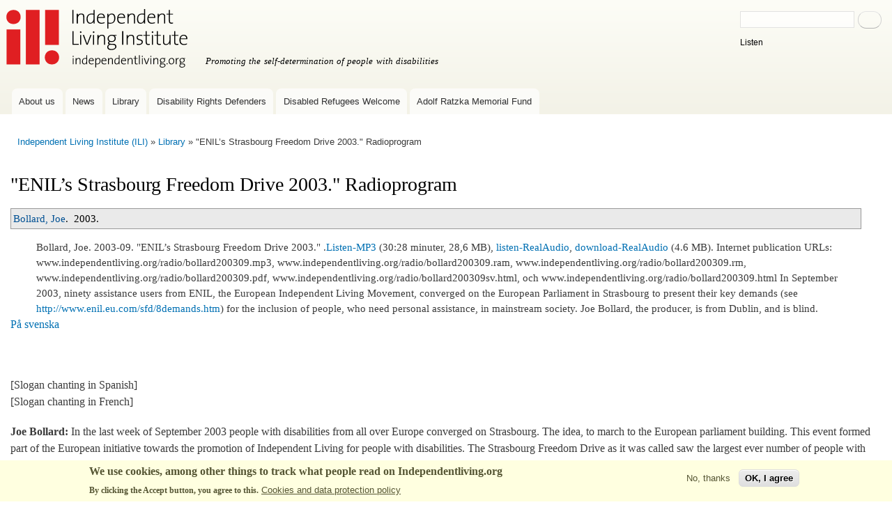

--- FILE ---
content_type: text/html; charset=utf-8
request_url: https://www.independentliving.org/radio/bollard200309.html
body_size: 15246
content:
<!DOCTYPE html>
<html lang="en" dir="ltr">
<head>
  <meta http-equiv="Content-Type" content="text/html; charset=utf-8" />
<meta name="Generator" content="Drupal 7 (http://drupal.org)" />
<link rel="canonical" href="https://www.independentliving.org/radio/bollard200309.html" />
<link rel="shortlink" href="/node/509" />
<link rel="shortcut icon" href="https://www.independentliving.org/favicon.ico" type="image/vnd.microsoft.icon" />
<script type="application/ld+json">
{"@context":"http:\/\/schema.org","@type":"BreadcrumbList","itemListElement":[{"@type":"ListItem","position":1,"item":{"name":"Library","@id":"https:\/\/www.independentliving.org\/Library"}}]}
</script>    <meta http-equiv="X-UA-Compatible" content="IE=edge,chrome=1">
    <meta name="MobileOptimized" content="width" />
    <meta name="HandheldFriendly" content="true" />
    <meta name="viewport" content="width=device-width, initial-scale=1.0" />
    <meta http-equiv="cleartype" content="on" />
  <title>&quot;ENIL’s Strasbourg Freedom Drive 2003.&quot; Radioprogram | Independent Living Institute</title>
  <link type="text/css" rel="stylesheet" href="https://www.independentliving.org/files/css/css_xE-rWrJf-fncB6ztZfd2huxqgxu4WO-qwma6Xer30m4.css" media="all" />
<link type="text/css" rel="stylesheet" href="https://www.independentliving.org/files/css/css_JoYP3SyEFWEMl4HgoN3y8m7tsdG7OJhA4tzrebCC8bs.css" media="all" />
<link type="text/css" rel="stylesheet" href="https://www.independentliving.org/files/css/css_zTLo0hKp9w-HnYw1z_7pNYLr3VR9EDMIp27Oyzt_DBc.css" media="all" />
<link type="text/css" rel="stylesheet" href="https://www.independentliving.org/files/css/css_AUltt5J-4_Aje-lv04DQP7oKqXSRRY87OFiGBLQG2g4.css" media="all" />
<link type="text/css" rel="stylesheet" href="https://www.independentliving.org/files/css/css_2THG1eGiBIizsWFeexsNe1iDifJ00QRS9uSd03rY9co.css" media="print" />
  <script type="text/javascript" src="https://www.independentliving.org/files/js/js_6UR8aB1w5-y_vdUUdWDWlX2QhWu_qIXlEGEV48YgV-c.js"></script>
<script type="text/javascript" src="https://www.independentliving.org/files/js/js_RulCPHj8aUtatsXPqRSFtJIhBjBSAzFXZzADEVD4CHY.js"></script>
<script type="text/javascript" src="https://www.independentliving.org/files/js/js_waP91NpgGpectm_6Y2XDEauLJ8WCSCBKmmA87unpp2E.js"></script>
<script type="text/javascript">
<!--//--><![CDATA[//><!--
window.dataLayer = window.dataLayer || [];function gtag(){dataLayer.push(arguments)};gtag("js", new Date());gtag("set", "developer_id.dMDhkMT", true);gtag("config", "G-D62J2MZC9T", {"groups":"default","cookie_domain":".www.independentliving.org","allow_ad_personalization_signals":false});gtag("config", "UA-19703371-1", {"groups":"default","cookie_domain":".www.independentliving.org","allow_ad_personalization_signals":false});
//--><!]]>
</script>
<script type="text/javascript" src="https://www.googletagmanager.com/gtag/js?id=G-D62J2MZC9T" async="async"></script>
<script type="text/javascript">
<!--//--><![CDATA[//><!--

  window.dataLayer = window.dataLayer || [];
  function gtag(){dataLayer.push(arguments);}
  gtag('js', new Date());
  gtag('config', 'G-D62J2MZC9T');

//--><!]]>
</script>
<script type="text/javascript" src="//cdn-eu.readspeaker.com/script/8244/webReader/webReader.js?pids=wr"></script>
<script type="text/javascript" src="https://www.independentliving.org/files/js/js_MpBc2cSu_lVg6WiePHapwqIgO6qkyWcjPuINLaoq0bQ.js"></script>
<script type="text/javascript">
<!--//--><![CDATA[//><!--
jQuery.extend(Drupal.settings, {"basePath":"\/","pathPrefix":"","setHasJsCookie":0,"ajaxPageState":{"theme":"ili_r_bartik","theme_token":"KE59-816kIfDhdPgvhYFBmmxaBUHwN78hDiViMN7w5Y","js":{"0":1,"sites\/all\/modules\/eu_cookie_compliance\/js\/eu_cookie_compliance.min.js":1,"sites\/all\/modules\/jquery_update\/replace\/jquery\/2.2\/jquery.min.js":1,"misc\/jquery-extend-3.4.0.js":1,"misc\/jquery-html-prefilter-3.5.0-backport.js":1,"misc\/jquery.once.js":1,"misc\/drupal.js":1,"sites\/all\/modules\/jquery_update\/js\/jquery_browser.js":1,"sites\/all\/modules\/eu_cookie_compliance\/js\/jquery.cookie-1.4.1.min.js":1,"misc\/form-single-submit.js":1,"sites\/all\/modules\/google_analytics\/googleanalytics.js":1,"1":1,"https:\/\/www.googletagmanager.com\/gtag\/js?id=G-D62J2MZC9T":1,"2":1,"\/\/cdn-eu.readspeaker.com\/script\/8244\/webReader\/webReader.js?pids=wr":1,"sites\/all\/themes\/ili_r_bartik\/js\/collapsible-menu.js":1,"sites\/all\/themes\/ili_r_bartik\/js\/cookieconsent.min.js":1},"css":{"modules\/system\/system.base.css":1,"modules\/system\/system.menus.css":1,"modules\/system\/system.messages.css":1,"modules\/system\/system.theme.css":1,"modules\/book\/book.css":1,"modules\/comment\/comment.css":1,"modules\/field\/theme\/field.css":1,"modules\/node\/node.css":1,"modules\/search\/search.css":1,"modules\/user\/user.css":1,"sites\/all\/modules\/views\/css\/views.css":1,"sites\/all\/modules\/ctools\/css\/ctools.css":1,"sites\/all\/modules\/biblio\/biblio.css":1,"sites\/all\/modules\/eu_cookie_compliance\/css\/eu_cookie_compliance.css":1,"public:\/\/ctools\/css\/8bd6d8e11a16b4db322eda633154d3a8.css":1,"sites\/all\/themes\/ili_r_bartik\/css\/layout.css":1,"sites\/all\/themes\/ili_r_bartik\/css\/style.css":1,"sites\/all\/themes\/ili_r_bartik\/css\/colors.css":1,"sites\/all\/themes\/ili_r_bartik\/css\/print.css":1}},"eu_cookie_compliance":{"cookie_policy_version":"1.0.0","popup_enabled":1,"popup_agreed_enabled":0,"popup_hide_agreed":0,"popup_clicking_confirmation":false,"popup_scrolling_confirmation":false,"popup_html_info":"\u003Cdiv class=\u0022eu-cookie-compliance-banner eu-cookie-compliance-banner-info eu-cookie-compliance-banner--opt-out\u0022\u003E\n  \u003Cdiv class=\u0022popup-content info\u0022\u003E\n        \u003Cdiv id=\u0022popup-text\u0022\u003E\n      \u003Ch2\u003EWe use cookies, among other things to track what people read on Independentliving.org\u003C\/h2\u003E\u003Cp\u003EBy clicking the Accept button, you agree to this.\u003C\/p\u003E              \u003Cbutton type=\u0022button\u0022 class=\u0022find-more-button eu-cookie-compliance-more-button\u0022\u003ECookies and data protection policy\u003C\/button\u003E\n          \u003C\/div\u003E\n    \n    \u003Cdiv id=\u0022popup-buttons\u0022 class=\u0022\u0022\u003E\n            \u003Cbutton type=\u0022button\u0022 class=\u0022decline-button eu-cookie-compliance-secondary-button\u0022\u003ENo, thanks\u003C\/button\u003E\n              \u003Cbutton type=\u0022button\u0022 class=\u0022agree-button eu-cookie-compliance-default-button\u0022 \u003EOK, I agree\u003C\/button\u003E\n          \u003C\/div\u003E\n  \u003C\/div\u003E\n\u003C\/div\u003E","use_mobile_message":false,"mobile_popup_html_info":"\u003Cdiv class=\u0022eu-cookie-compliance-banner eu-cookie-compliance-banner-info eu-cookie-compliance-banner--opt-out\u0022\u003E\n  \u003Cdiv class=\u0022popup-content info\u0022\u003E\n        \u003Cdiv id=\u0022popup-text\u0022\u003E\n      \u003Ch2\u003EWe use cookies on this site to enhance your user experience\u003C\/h2\u003E\u003Cp\u003EBy tapping the Accept button, you agree to us doing so.\u003C\/p\u003E              \u003Cbutton type=\u0022button\u0022 class=\u0022find-more-button eu-cookie-compliance-more-button\u0022\u003ECookies and data protection policy\u003C\/button\u003E\n          \u003C\/div\u003E\n    \n    \u003Cdiv id=\u0022popup-buttons\u0022 class=\u0022\u0022\u003E\n            \u003Cbutton type=\u0022button\u0022 class=\u0022decline-button eu-cookie-compliance-secondary-button\u0022\u003ENo, thanks\u003C\/button\u003E\n              \u003Cbutton type=\u0022button\u0022 class=\u0022agree-button eu-cookie-compliance-default-button\u0022 \u003EOK, I agree\u003C\/button\u003E\n          \u003C\/div\u003E\n  \u003C\/div\u003E\n\u003C\/div\u003E\n","mobile_breakpoint":"768","popup_html_agreed":"\u003Cdiv\u003E\n  \u003Cdiv class=\u0022popup-content agreed\u0022\u003E\n    \u003Cdiv id=\u0022popup-text\u0022\u003E\n      \u003Ch2\u003EThank you for accepting cookies\u003C\/h2\u003E\u003Cp\u003EYou can now hide this message or find out more about cookies.\u003C\/p\u003E    \u003C\/div\u003E\n    \u003Cdiv id=\u0022popup-buttons\u0022\u003E\n      \u003Cbutton type=\u0022button\u0022 class=\u0022hide-popup-button eu-cookie-compliance-hide-button\u0022\u003EHide\u003C\/button\u003E\n              \u003Cbutton type=\u0022button\u0022 class=\u0022find-more-button eu-cookie-compliance-more-button-thank-you\u0022 \u003EMore info\u003C\/button\u003E\n          \u003C\/div\u003E\n  \u003C\/div\u003E\n\u003C\/div\u003E","popup_use_bare_css":false,"popup_height":"auto","popup_width":"100%","popup_delay":1000,"popup_link":"\/privacy-policy-independent-living-institute","popup_link_new_window":0,"popup_position":null,"fixed_top_position":1,"popup_language":"en","store_consent":false,"better_support_for_screen_readers":0,"reload_page":0,"domain":"","domain_all_sites":0,"popup_eu_only_js":0,"cookie_lifetime":"100","cookie_session":false,"disagree_do_not_show_popup":0,"method":"opt_out","allowed_cookies":"","withdraw_markup":"\u003Cbutton type=\u0022button\u0022 class=\u0022eu-cookie-withdraw-tab\u0022\u003EPrivacy settings\u003C\/button\u003E\n\u003Cdiv class=\u0022eu-cookie-withdraw-banner\u0022\u003E\n  \u003Cdiv class=\u0022popup-content info\u0022\u003E\n    \u003Cdiv id=\u0022popup-text\u0022\u003E\n      \u003Ch2\u003EWe use cookies on this site to enhance your user experience\u003C\/h2\u003E\u003Cp\u003EYou have given your consent for us to set cookies.\u003C\/p\u003E    \u003C\/div\u003E\n    \u003Cdiv id=\u0022popup-buttons\u0022\u003E\n      \u003Cbutton type=\u0022button\u0022 class=\u0022eu-cookie-withdraw-button\u0022\u003EWithdraw consent\u003C\/button\u003E\n    \u003C\/div\u003E\n  \u003C\/div\u003E\n\u003C\/div\u003E\n","withdraw_enabled":false,"withdraw_button_on_info_popup":0,"cookie_categories":[],"cookie_categories_details":[],"enable_save_preferences_button":1,"cookie_name":"","cookie_value_disagreed":"0","cookie_value_agreed_show_thank_you":"1","cookie_value_agreed":"2","containing_element":"body","automatic_cookies_removal":1,"close_button_action":"close_banner"},"googleanalytics":{"account":["G-D62J2MZC9T","UA-19703371-1"],"trackDomainMode":1},"urlIsAjaxTrusted":{"\/radio\/bollard200309.html":true}});
//--><!]]>
</script>
  <!--[if (gte IE 6)&(lte IE 8)]>
    <script src="/sites/all/themes/ili_r_bartik/js/selectivizr-min.js"></script>
  <![endif]-->
  <!--[if lt IE 9]>
    <script src="/sites/all/themes/ili_r_bartik/js/html5-respond.js"></script>
  <![endif]-->
</head>
<body class="html not-front not-logged-in no-sidebars page-node page-node- page-node-509 node-type-biblio i18n-en footer-columns" >
  <div id="skip-link">
    <a href="#main-content" class="element-invisible element-focusable">Skip to main content</a>
  </div>
    <div id="page-wrapper"><div id="page">

  <div id="header" class="without-secondary-menu"><div class="section clearfix">

          <a href="/" title="Home" rel="home" id="logo">
        <img src="https://www.independentliving.org/images/ili-logo.svg" alt="Home" />
      </a>
    
          <div id="name-and-slogan">

                              <div id="site-name" class="element-invisible">
              <strong>
                <a href="/" title="Home" rel="home"><span>Independent Living Institute</span></a>
              </strong>
            </div>
                  
                  <div id="site-slogan">
            Promoting the self-determination of people with disabilities          </div>
        
      </div> <!-- /#name-and-slogan -->
    
      <div class="region region-header">
    <div id="block-search-form" class="block block-search">

    <h2 class="element-invisible">Search </h2>
  
  <div class="content">
    <form class="gss" action="/radio/bollard200309.html" method="post" id="search-block-form" accept-charset="UTF-8"><div><div class="container-inline">
    <div class="form-item form-type-textfield form-item-search-block-form">
  <label class="element-invisible" for="edit-search-block-form--2">Search </label>
 <input title="Enter the terms you wish to search for." type="text" id="edit-search-block-form--2" name="search_block_form" value="" size="15" maxlength="128" class="form-text" />
</div>
<div class="form-actions form-wrapper" id="edit-actions"><input type="submit" id="edit-submit" name="op" value="Search" class="form-submit" /></div><div id="readspeaker_button1" class="rs_skip rsbtn rs_preserve">
<a rel="nofollow" class="rsbtn_play" accesskey="L" title="Read this page aloud with ReadSpeaker" href="//app-eu.readspeaker.com/cgi-bin/rsent?customerid=8244&amp;lang=en&amp;readid=block-system-main&amp;url=www.independentliving.org%2Fradio%2Fbollard200309.html"><span class="rsbtn_left rsimg rspart"><span class="rsbtn_text"><span>Listen</span></span></span>
	<span class="rsbtn_right rsimg rsplay rspart"></span></a></div><input type="hidden" name="form_build_id" value="form-KxYe33hxgje66rnOhl1WyQst87waq6E9LLSCpWegqB4" />
<input type="hidden" name="form_id" value="search_block_form" />
</div>
</div></form>  </div>
</div>
  </div>

          <div id="main-menu" class="navigation">
        <div id="main-menu" class="navigation"><h2 class="element-invisible">Main menu</h2><div id="xmenu">&#9776;</div><ul id="main-menu-links" class="links clearfix">
<li class="menu first"><a href="https://www.independentliving.org/about.html">About us</a></li><li><a href="https://www.independentliving.org/news">News</a></li><li><a href="https://www.independentliving.org/library.html">Library</a></li><li><a href="https://www.independentliving.org/drd">Disability Rights Defenders</a></li><li><a href="https://disabledrefugeeswelcome.se/en/">Disabled Refugees Welcome</a></li><li class="menu last"><a href="/Adolf-Ratzka-Memorial-Fund" title="Adolf Ratzka Memorial Fund for Migrants with Disability">Adolf Ratzka Memorial Fund</a></li> </ul>
</div>
      </div> <!-- /#main-menu -->
	
    
  </div></div> <!-- /.section, /#header -->

  
  
  <div id="main-wrapper" class="clearfix"><div id="main" class="clearfix">

          <div id="breadcrumb"><h2 class="element-invisible">You are here</h2><div class="breadcrumb"><a href="/indexen.html">Independent Living Institute (ILI)</a> &raquo; <a href="/Library">Library</a> &raquo; &quot;ENIL’s Strasbourg Freedom Drive 2003.&quot; Radioprogram</div></div>
    
    
    <div id="content" class="column"><div class="section">
            <a id="main-content"></a>
                    <h1 class="title" id="page-title">
          &quot;ENIL’s Strasbourg Freedom Drive 2003.&quot; Radioprogram        </h1>
                          <div class="tabs">
                  </div>
                  	  	
	  
        <div class="region region-content">
    <div id="block-system-main" class="block block-system">

    
  <div class="content">
    <div id="node-509" class="node node-biblio node-promoted node-full clearfix">

      
  
  <div class="content clearfix">
    <span class="Z3988" title="ctx_ver=Z39.88-2004&amp;rft_val_fmt=info%3Aofi%2Ffmt%3Akev%3Amtx%3Adc&amp;rft.title=%26quot%3BENIL%E2%80%99s+Strasbourg+Freedom+Drive+2003.%26quot%3B+Radioprogram&amp;rft.date=2003&amp;rft.aulast=Bollard&amp;rft.aufirst=Joe"></span><div class="biblio-head"><span class="biblio-authors"><a href="/library.html?f%5Bauthor%5D=288" rel="nofollow">Bollard, Joe</a></span>.&nbsp; 
2003.&nbsp;&nbsp;<span class="biblio-title"><a href="/radio/bollard200309.html" class="active">"ENIL’s Strasbourg Freedom Drive 2003." Radioprogram</a>. </span><span class="Z3988" title="ctx_ver=Z39.88-2004&amp;rft_val_fmt=info%3Aofi%2Ffmt%3Akev%3Amtx%3Adc&amp;rft.title=%26quot%3BENIL%E2%80%99s+Strasbourg+Freedom+Drive+2003.%26quot%3B+Radioprogram&amp;rft.date=2003&amp;rft.aulast=Bollard&amp;rft.aufirst=Joe"></span></div><div class="biblio-annotation">
<span>Bollard, Joe. 2003-09. &quot;ENIL&rsquo;s Strasbourg Freedom          Drive 2003.&quot; .</span><a href="../../../../../../radio/bollard200309.mp3"><span>Listen-MP3</span></a><span> (30:28          minuter, 28,6 MB), </span><a href="../../../../../../radio/bollard200309.ram"><span>listen-RealAudio</span></a><span>,  </span><a href="../../../../../../radio/bollard200309.rm"><span>download-RealAudio</span></a><span>  (4.6          MB). Internet publication URLs: www.independentliving.org/radio/bollard200309.mp3,  www.independentliving.org/radio/bollard200309.ram, www.independentliving.org/radio/bollard200309.rm,  www.independentliving.org/radio/bollard200309.pdf, www.independentliving.org/radio/bollard200309sv.html, och  www.independentliving.org/radio/bollard200309.html </span>
<span>In September 2003, ninety assistance users from ENIL, the        European Independent Living Movement, converged on the European  Parliament        in Strasbourg to present their key demands (see </span><a href="http://www.enil.eu.com/sfd/8demands.htm"><span>http://www.enil.eu.com/sfd/8demands.htm</span></a><span>)         for the inclusion of people, who need personal assistance, in  mainstream        society. Joe Bollard, the producer, is from Dublin, and is blind.</span>

<span>
</span></div><div class="field field-name-body field-type-text-with-summary field-label-hidden"><div class="field-items"><div class="field-item even"><p><a href="/radio/bollard200309sv.html">På  svenska</a></p>
<p> </p>
<p>[Slogan chanting in Spanish]<br />
[Slogan chanting in French]</p>
<p><strong><strong>Joe Bollard:</strong></strong> In the last week of  September    2003 people with disabilities from all over Europe converged on  Strasbourg.    The idea, to march to the European parliament building. This event  formed part    of the European initiative towards the promotion of Independent Living  for people    with disabilities. The Strasbourg Freedom Drive as it was called saw  the largest    ever number of people with disabilities to converge on the European  Parliament.</p>
<p>The event is part of a European network on Independent Living  strategy as part    of the European Year of People with Disabilities. Its aim, to  highlight a number    of key issues around the services and rights of people with  disabilities. Many    of these, centre around the lack of a cohesive European-wide policy  for personal    assistant services for people with disabilities including the basic  right to    secure such services. Other critical issues being focused on included  the need    for more effective representation of people with disabilities in  European social    exclusion strategies, as well as action to address the growing number  of people    with disabilities being institutionalised, and the significant human  rights    abuses that many people with disabilities experience.</p>
<p><strong>Crowd singing:</strong> We shall overcome. We shall overcome  some day.    Oh, deep in my heart, I do believe. We shall overcome one day.</p>
<p><strong>Joe Bollard:</strong> Buon giorno from Italy.</p>
<p><strong>Woman:</strong> From Italy, yes.</p>
<p><strong>Joe Bollard:</strong> What are we going to do today?</p>
<p><strong>Man:</strong> We are going into the parliament.</p>
<p><strong>Joe Bollard:</strong> Yah OK. And what will we do when we get  to the parliament?</p>
<p><strong>Woman:</strong> We ask Directiva, I don’t know in English,  about Independent Living.    Now.</p>
<p><strong>Man:</strong> [Italian words.]</p>
<p><strong>Man and Woman:</strong> We are three blind from Italy and one  Norwegian.</p>
<p><strong>Joe Bollard:</strong> Three blind and one Norwegian and  you’re marching to the    Parliament to get rights for other people with disabilities as well as  blind.</p>
<p><strong>Man:</strong> Exactement.</p>
<p><strong>Woman:</strong> Yes, yes, yes, yes.</p>
<p><strong>Joe Bollard:</strong> Grazie.</p>
<p><strong>Man:</strong> Prego. Prego.</p>
<p><strong>Woman:</strong> Ciao.</p>
<p>[Crowd chanting in Italian, etc.]</p>
<p><strong>Joe Bollard:</strong> Celia.</p>
<p><strong>Celia:</strong> Yah.</p>
<p><strong>Joe Bollard:</strong> You’re marching along with us today to  the parliament.</p>
<p><strong>Celia:</strong> Yah.</p>
<p><strong>Joe Bollard:</strong> Where are you from?</p>
<p><strong>Celia:</strong> Norway.</p>
<p><strong>Joe Bollard:</strong> So you are working here as an  assistant.</p>
<p><strong>Celia:</strong> Yes.</p>
<p><strong>Joe Bollard:</strong> What are you thinking of it now as we  go towards the parliament.    What are your feelings on all of this?</p>
<p><strong>Celia:</strong> I think, I think it’s nice that we do it.</p>
<p><strong>Joe Bollard:</strong> Yah?</p>
<p><strong>Celia:</strong> Yah.</p>
<p><strong>Joe Bollard:</strong> How many of you from Norway are there?</p>
<p><strong>Celia:</strong> Nineteen.</p>
<p><strong>Joe Bollard:</strong> And how did you, did you travel over  land to get here?</p>
<p><strong>Celia:</strong> Yah. We took the bus.</p>
<p><strong>Joe Bollard:</strong> And how many people with disabilities  are in your group?</p>
<p><strong>Celia:</strong> In my group, we are, let me see, six.</p>
<p><strong>Joe Bollard:</strong> What about people with disabilities in  Norway. How are they treated,    people with disabilities?</p>
<p><strong>Celia:</strong> Because of their organization called ULOBA  they are    starting to get treated very well.</p>
<p><strong>Joe Bollard:</strong> Things are improving?</p>
<p><strong>Celia:</strong> Yah.</p>
<p><strong>Joe Bollard:</strong> Yah. But they still need to improve  more?</p>
<p><strong>Celia:</strong> Yah, of course.</p>
<p><strong>Joe Bollard:</strong> What about the personal assistants?  Does that need to be improved    in Norway?</p>
<p><strong>Celia:</strong> Yah, I think so. They should have more hours.</p>
<p><strong>Joe Bollard:</strong> Tusen tack.</p>
<p><strong>Celia:</strong> Var så god.</p>
<p><strong>Joe Bollard:</strong> Martin Naughton, are you the leader of  the Irish group here?</p>
<p><strong>Martin:</strong> Well I get the blame anyway for it. But I  was the    link, Joe, with the European Network of Independent Living, so, I’m  just    the Irish link. We’re actually, this is kind of an action day. And  we’re    going to take days like this over the next number of years. And  basically it’s    to immediately stop the dilution of Independent Living and the rights  of people    with disabilities.</p>
<p><strong>Joe Bollard:</strong> But is there a dilution of, of?</p>
<p><strong>Martin:</strong> Oh, I think there is definitely. And it’s  very    much now focused on funding. You know it’s very much, the tie  [problem]    is money, and we can see that back in Ireland very much. We were  promised legislation,    every party in [local name] promised it, they all signed up to it,  that goes    right back to 1996. We were all part of the consultation process and  every year    it’s another curve ball they give us. You know and they’re getting    mileage out of it. And it’s time that they stopped playing silly  games.</p>
<p><strong>Joe Bollard:</strong> OK so we’re marching, demonstrating,  it’s a day of    action, to the European parliament. What are we going to do when we  get there    and will they take any notice?</p>
<p><strong>Martin:</strong> Well first of all I think it’s a day for  ourselves,    to come together, people from all over Europe. So there’s that part in     it as well. It’s the unity of disability groups throughout Europe and    this is the start of it. Now whether they will listen or not, perhaps  not, but    we also know that next year, you know, next June is the election for  members    of Parliament again and we might be, we might have a say in that,  right?</p>
<p>As well as that, we are going today, two of our speakers are asked to  address    the inter-group in Parliament, all right, and that’s the group that  focuses    on disability issues and they’re going to, they have about twenty  minutes    between them and we’re expecting about maybe anything up to 160 MEPs  to    be at that. So all in all, we can but try at this stage, if they don’t     listen now perhaps they’d listen soon.</p>
<p><strong>Francisco Chico:</strong> Hola, buenos dias. Bonjour. Hello.  I’m    coming with a group from Spain. In Spain we’ve got the same problem.  We    don’t have direct payments. Therefore Spanish people can’t come    here because we’re stuck in bed. We’re stuck in our cities. Les    persons d’Espagnol ne peuvent pas venir ici parce qu’ils n’ont    pas de facon de sortir de leurs lits. De facon de sortir de leurs  vies.</p>
<p>Spanish people can’t make it here because they’ve got no way of    getting out of their beds or getting out of their cities. So what I  see here    is not a few people. I see the spirit of millions of people.  [Translation of    the previous words into French and then into Spanish.] Our rights are  being    violated in every single instant. However what I see, what I see is  that we    will win. We will win one day because of three reasons. Because the  light of    truth, justice and dignity is on our side. [Translation of the  previous words    into French and Spanish.] Muchas gracias.</p>
<p><strong>Joe Bollard:</strong> The next speaker was from Germany.</p>
<p><strong>Carina Zolle, CIL Mainz:</strong> People with extensive  disabilities,    that is those who need assistance from other persons in their daily  lives constitute    the group with the least education, employment, income and social  contacts.    The reason is not our lack of physical and intellectual capabilities  but lack    of access to mainstream education and training, lack of barrier-free  housing    in the community, lack of accessible transportation, lack of  barrier-free workplaces    and reasonable accommodations, lack of personally directed assistance  in one’s    natural living environment, and outright prejudice and discrimination.</p>
<p>Conditions that force us and keep us in residential institutions and  parental    homes for lack of acceptable alternatives rob us of mainstream life  and undermine    our self esteem and thus create self-fulfilling prophecies. We believe  that    individuals who have acquired their disability at an early age are  particularly    prone to get caught of this self-reinforcing downward spiral. One of  the keys    for breaking the vicious cycle is personal assistance.</p>
<p>An estimated number of one million disabled European citizens are  warehoused    in residential institutions, marginalized and invisible. For this  forgotten    population, personal assistance is one of the keys for moving back to  the community.    At the same time, community based personal assistance policies and  programs    enable many assistant users to become gainfully employed, allow family  members    to return to the labour market, and provide numerous employment  opportunities    for personal assistants.</p>
<p><strong>Joe Bollard:</strong> And the next speaker was from Norway.</p>
<p><strong>Man:</strong> This is a really great vacation. I think it is  one of the best times in    my life. We’ve come a long way, we have a long way to go. The road is    long and the fight will be very, very, very hard. But there is only  one outcome    of this. We are going to win. Because why? Because disabled people are  born    fighters. We’ve been fighting all our lives and we’re going to  continue    to fight until we get our rights. Are we going to win?</p>
<p><strong>Crowd:</strong> Yes!!</p>
<p><strong>Joe Bollard:</strong> Following the march to the European  parliament and the speeches    outside, the group then moved on into the parliament where they met  members    of the inter-groups committee. Two members of the Strasbourg Freedom  Drive group    were designated to address the inter-groups committee, John Evans and  Ann Marie    Flannigan. In his opening remarks, John Evans said how he and all the  members    of the Strasbourg Freedom Drive group, who came from many parts of  Europe, were    delighted to be in the Parliament. He asked the question, why are we  here?</p>
<p><strong>John Evans:</strong> As a representative of the European  Organization    of Disabled People who need Independent Living and personal  assistance, we felt    it important to bring these issues to the European Parliament at this  time.    We are a human rights, grassroots organization who are very much in  touch with    the needs and wishes of disabled people in all our countries and feel  that the    eight key demands (see <a href="http://www.enil.eu.com/sfd/8demands.htm">http://www.enil.eu.com/sfd/8demands.htm</a>)     that we are bringing here are very much the current wishes of what  disabled    people are demanding in all our countries.</p>
<p>First of all, let me just define what personal assistance is and I’m    sure people are beginning to wonder what that is already. Personal  assistance    is very important. Personal assistance: I wouldn’t be doing what I am    doing right now if I didn’t have my personal assistance. In other  words,    its all the help, the support, and the assistance that I need in my  life in    order that I can be like everybody else and live like everybody else.  So it’s    that support I require to be able to do what I need to do. And most of  us, most    of the disabled people that have come here, have come with that kind  of support,    so personal assistance is something that we want to be made available  throughout    the whole of Europe.</p>
<p>Our eight key demands – lets look at personal assistance a little bit     closer. We believe that the availability of personal assistance  services is    long overdue, as there are still many countries within the European  Union who    still do not have established and effective personal assistance  services for    their own disabled people. We felt that this issue was very pertinent  this year    as it the European Year for Disabled People, and it became one of our  organization’s    aims for this current year.</p>
<p>As personal assistance services are essential in enabling disabled  people to    live independently, we felt it was good for one, for the two  declarations that    have recently come up, the Madrid Declaration and the Tenerife  Declaration,    calling for Independent Living to be taken more seriously. We feel now  it is    important to build upon this recognition from these two declarations  that have    both come out within the last fourteen months and we also think that  our eight    key demands that we are bringing here to the European parliament fall  well within    both of those declarations.</p>
<p><strong>Joe Bollard:</strong> John Evans then went on to say that as  we speak there are many    people with disabilities disenfranchised because they live in  institutions.    We believe, he said, that the self-determination and Independent  Living should    be a basic right for people with disabilities. He continued.</p>
<p><strong>John Evans:</strong> The opportunities to live independently  provide    a sane alternative to institutionalisation which is both healthier and  also    more economic for the individual and for the state. As  institutionalisation    is part of the current framework of the social exclusion policies of  the European    Union, it makes common sense for the European Union to support  Independent Living    in the community as a viable alternative to disabled people being  incarcerated    in institutions.</p>
<p>As long as institutions exist, the spectre of disabled people finally  ending    up in one is a fear that haunts most disabled people throughout their  lives.    None of us can be casual or relaxed when we know that that still  exists. Institutional    life denies a person real citizenship and participation in the  community. It    also takes away one’s freedom. For those disabled people who have  already    experienced institutional living and have tasted that reality and the  loss of    control over basic decisions of their lives, know only too well that  it is a    large price to pay.</p>
<p><strong>Joe Bollard:</strong> John went on to say that, “As I speak I     shiver at the thought that right now, at this moment in time there are  thousands    of people with disabilities living in institutions throughout the  whole of Europe.    I dread to think,” he said, “what the exact numbers of people with    disabilities are in institutions. It touches me deeply, especially as I  have    experienced personally some years in an institution over twenty years  ago.</p>
<p>But I was one of the lucky ones,” John said, “I managed to find    a way out and pioneered Independent Living in my own country. Lets  just look    at some of the basic human rights that are denied those people with  disabilities    living in institutions,” he said. “They are denied the right to    have decisions about their own lives, when they get up in the morning,  when    they go to bed. They are denied the right to what they eat in the  daytime. They    are denied the right to have their own personal assistants. They are  denied    the right even for the opportunity sometimes to go to the toilet. This  is part    of the daily reality of people with disabilities living in  institutions.”    John Evans then went on.</p>
<p><strong>John Evans:</strong> They don’t have the right to basic  services,    decent housing, and even sometimes their own money, their own pocket  money or    the money they might receive or the benefits they receive from the  state are    held in the offices of the administration of those institutions. This  paints    a bleak and gloomy picture which makes one realise why disabled people  are fearful    over the spectre of ending up in such places. And this is even without  touching    on what they might experience by living there, like physical,  psychological    and even sometimes sexual abuse. Disabled people find themselves  victims of    a system that disenfranchises them and keeps them at a poverty level,  dependant    on benefits, lacking opportunities in employment, training, and  further isolated    in their own communities because of inaccessible public transport  systems.</p>
<p>From a social perspective, much of it stems from bad social policy  planning,    but the root cause is often fear, ignorance, and a poor attitude to  including    disabled people in the mainstream of life. There is a lack of  commitment both    by the European Union and national and local governments to address  this problem    seriously. We have to move beyond the world of rhetoric, what is just  written    down. We need things put into practise. This is clearly indicated in  many instances    where disabled people and their representative organizations are even  excluded    from any real involvement in the planning and development of  appropriate service    in their own regions or countries.</p>
<p>There is still a problem of fully understanding what real  consultation and    user participation is all about. It is however neglected at their  peril. For    disabled people will be there and we will be constantly reminding the  authorities    that we need to be included. So any social inclusion policy should  include us    and we won’t let people forget that.</p>
<p>Another right that we have in our demands to personal assistance is  also the    fact that when we talk about personal assistance services, it’s not  just    to disabled people wheelchair users, but it’s to all kinds of disabled     people. People with mental health backgrounds, people with learning  disabilities    or intellectual disabilities as they are sometimes referred to in  Europe. And    as important right now with an aging population, to older people,  there are    some interesting Independent Living schemes now being pioneered and  there is    a project that ENIL is involved with that has pilot schemes in trying  to develop    Independent Living for older people in Spain, Italy, and in Greece.</p>
<p>The promotion of Independent Living or the implementation of the  philosophy    of Independent Living I think is also important. Independent living  has been    the catalyst really for the struggle for our human rights by disabled  people.    It has provided us with a framework with which we could both challenge  and monitor    the structures of our society. Independent living touches upon the  nerve fibres    of everything we do in our everyday lives. This is why it is so  important, highlighting    our needs and aspirations and at the same time it significantly  provides us    with a direction and a purpose to progress our overall movement and  our own    individual lives. Independent living has provided us with many answers  and solutions    to the problems of discrimination that we face. It has become the  blueprint    for survival and liberation for many of us.</p>
<p>Through the philosophy and practise of Independent Living, disabled  people    have been able to regain more control and power over our lives. We  have been    able to organize and develop our own organizations and at the same  time operate    more control and choice over our lifestyles by setting up our own  personal assistance    services. We encourage the European Union to support the  implementation of the    Independent Living philosophy.</p>
<p><strong>Joe Bollard:</strong> The second speaker to address the  inter-groups    was Ann Marie Flanagan. She began by saying, “When we established the    Independent Living movement nearly 35 years ago, which originated from  disabled    people in Berkeley California, we identified the necessary support  that would    enable us to achieve Independent Living.” She continued.</p>
<p><strong>Ann Marie Flanagan:</strong> These include personal  assistance, assistive    technology, place of our choice to live, together with the right to  education,    employment, and family life. There are thousands of disabled persons  around    the world who can bear personal testimony to the ideology and reality  that is    Independent Living, and we are some of those people here today.</p>
<p>The distressing element in all of this is the fact that there are as  many more    disabled people incarcerated in institutions in your countries,  without choice    and without any guarantee of ever leaving these places, as there were  before    the Independent Living movement began. By institutions we mean all  closed spaces    where decisions are made about the person by the organization  providing the    service. These include residential care, long-term stay hospital  settings, day-care    centres, training centres, and sheltered employment.</p>
<p>We cannot impress upon you enough the absolute violation of human  rights that    occur when a person is, without choice, placed in these institutions.  Further    violation occurs when young, disabled people are forced to live in  residential    settings set up for older people who are often coming to the end of  their lives.    An example of this in Ireland is the reality of the Maguire brothers,  who are    both in their early thirties. They are forced to live in a hospice in  Clare.</p>
<p>Both brothers have publicly expressed their desire to share a home  and live    together with the support of personal assistance, but due to the lack  of their    civil and human rights there does not seem to appear to be an outcome  that will    enable them to live the choice of life with dignity. The life changing  experience    of having personal assistance services and being in a position to make  personal    life choices is not valued, it’s not accepted or indeed understood in    Europe and in our member states. This is evident by the lack of  policies and    legislation that gives the right to Independent Living services such  as direct    payments.</p>
<p>It’s evident by the number of people who are on a daily basis being  placed    in residential care and the increasing number of family members who  seek carer’s    allowance or the equivalent, to mention but a few. In the past, when  we were    spoken about by states and service providers, it was in the context of  needing    to be fed, to be dressed, to be toileted. Now when we talk about  services, we    do so in the context of going to university, getting married, having  children,    being promoted, having a political career, and all that is entailed in  being    an equal citizen and the rights and responsibilities that are inherent  in that.</p>
<p>It is vital that we in the Independent Living movement continually  promote    the appropriate implementation of the philosophy of Independent  Living. To achieve    this, we are asking you to critically analyse the disability sector.  We need    you to do this so that you can differentiate the difference between  Independent    Living and other traditional dependency led services. Some of the  indicators    in differentiating between them can be measured by looking at the  power structures    and decision makers of those services. You might ask, are disabled  people developing,    managing, and monitoring our own services? You might also ask, does  the service    provide personal choice and control for the service user? If the  answer to the    questions is no, then it is not what we mean by Independent Living.</p>
<p>One of the actions taken by the Independent Living movement through  eight countries    is to develop a Centre of Excellence on the philosophy of Independent  Living.    We now have secured funding to do this. We have twelve months in which  to produce    criteria and standards to define Independent Living. I think Germany  will be    coordinating this initiative.</p>
<p>The results of this will be the template of measuring what is true  Independent    Living as determined by us in the movement. On completion of this  piece of work,    we need all members of the European Parliament to endorse it and to  ensure that    it is the only measuring tool under which funding, resources, and  legislation    is decided on. We can guarantee you that if existing resources, which  are currently    being spent on non-Independent Living services are re-distributed,  then very    little extra money will be needed to achieve full Independent Living  for everybody.</p>
<p>Let me say once more, we are the only people who can determine the  appropriate    response to our full and equal participation in society. The  international Independent    Living movement is about all disabled people, from all states of all  countries.    I ask you all on behalf of everybody here and all other disabled  people to actively    hear what is being said today, but more importantly, to believe us  when we say    we know best what will enable us to achieve full, active, and  participative    citizenship. If you only take away one message today let it be:  nothing about    us without us.</p>
<p>[Chanting in Spanish.]<br />
[Chanting in French.]</p>
<br />
<br />
<p>Do you have comments on this or any of our other programs, or do you  want suggest   something we should report on? Please get in touch! E-mail or call  Finn Hellman:</p>
<a href="mailto:finn.hellman@independentliving.org">finn.hellman@independentliving.org</a>
<p>,   tel. 08 506 22 193.</p></div></div></div>  </div>

  
  
</div>
  </div>
</div>
  </div>
      
    </div></div> <!-- /.section, /#content -->

    
  </div></div> <!-- /#main, /#main-wrapper -->

  
  <div id="footer-wrapper"><div class="section">

          <div id="footer-columns" class="clearfix">
          <div class="region region-footer-firstcolumn">
    <div id="block-block-23" class="block block-block">

    <h2>Contact</h2>
  
  <div class="content">
    <p>© Independent Living Institute</p>
<p>Independent Living Institute, <br />Storforsplan 36, 10 tr<br />123 47 Farsta<br />Sweden<br />Tel. 08-506 22 179<br /><a href="mailto:info@independentliving.org">info@independentliving.org</a></p>
<p>(We do not  provide financial assistance)</p>  </div>
</div>
<div id="block-block-27" class="block block-block">

    <h2>Policies</h2>
  
  <div class="content">
    <ul>
<li><a href="/privacy-policy-independent-living-institute">Privacy and data protection policy for the Independent Living Institute</a></li>
<li><a href="/equality-policy.html">Equality and work environment policy for the Independent Living Institute</a></li>
</ul>  </div>
</div>
  </div>
          <div class="region region-footer-secondcolumn">
    <nav id="block-menu-secondary-menu" class="block block-menu" role="navigation">

    <h2>Other services</h2>
  
  <div class="content">
    <ul class="menu clearfix"><li class="first leaf"><a href="/library-by-category" title="">Browse library by category</a></li>
<li class="leaf"><a href="/personal-assistance" title="">Care or Personal Assistance around the World</a></li>
<li class="leaf"><a href="/column" title="">Columns</a></li>
<li class="leaf"><a href="/donet/" title="Organizations both of and for persons with disabilities
Catalog of of organizations looking for partner organizations for joint projects, events, sharing resource persons for lectures, training or technical assistance, for study visits, internships or other cooperation including funding.">Global Networking</a></li>
<li class="leaf"><a href="https://www.independentliving.org/links/" title="">Links to Disability and Independent Living Resources</a></li>
<li class="leaf"><a href="https://www.independentliving.org/studyworkabroad/" title="">Study and Work Abroad (2005)</a></li>
<li class="last leaf"><a href="https://www.independentliving.org/training/" title="">Training to Employment (2006)</a></li>
</ul>  </div>
</nav>
  </div>
                  <div class="region region-footer-fourthcolumn">
    <div id="block-block-22" class="block block-block">

    <h2>Our sponsors</h2>
  
  <div class="content">
    <p><a href="https://www.stil.se"><img title="www.stil.se" src="/images/STIL_logo.svg" alt="STIL logo - personlig assistans och politisk påverkan" width="170" height="65" /></a></p>
<p><br /><a href="https://www.readspeaker.com/"><img src="/images/readspeaker.svg" alt="We are grateful for the cooperation with ReadSpeaker" width="170" height="23" /></a></p>  </div>
</div>
  </div>
      </div> <!-- /#footer-columns -->
    
    
  </div></div> <!-- /.section, /#footer-wrapper -->

</div></div> <!-- /#page, /#page-wrapper -->
  <script type="text/javascript">
<!--//--><![CDATA[//><!--
window.eu_cookie_compliance_cookie_name = "";
//--><!]]>
</script>
<script type="text/javascript" src="https://www.independentliving.org/files/js/js_9Rus79ChiI2hXGY4ky82J2TDHJZsnYE02SAHZrAw2QQ.js"></script>
</body>
</html>


--- FILE ---
content_type: image/svg+xml
request_url: https://www.independentliving.org/images/STIL_logo.svg
body_size: 20509
content:
<?xml version="1.0" encoding="UTF-8" standalone="no"?>
<svg
   version="1.1"
   id="svg1"
   width="622.89331"
   height="237.32001"
   viewBox="0 0 622.89331 237.32001"
   xmlns="http://www.w3.org/2000/svg"
   xmlns:svg="http://www.w3.org/2000/svg">
  <defs
     id="defs1" />
  <g
     id="g1">
    <path
       id="path1"
       d="m 194.59979,74.399637 h 45.85867 V 181.9091 h 76.37999 V 74.399637 h 47.516 V 8.1009716 H 194.59979 V 74.399637 M 555.35045,119.29244 V 8.1009716 h -77.136 V 181.9091 h 4.83867 v 0.0572 H 626.34378 V 119.29244 Z M 380.20779,181.9091 h 76.38533 V 8.1009716 H 380.20779 Z M 156.97179,76.642303 c -19.05866,-9.979999 -46.28546,-8.164 -46.28546,-8.164 0,0 -25.408403,1.282667 -25.408403,-6.509333 0,-7.108 8.041733,-9.054666 19.814663,-9.829333 13.76614,-0.910666 29.87707,0.228 40.98854,1.817334 12.704,1.814666 32.66799,5.898666 32.66799,5.898666 V 12.208972 c 0,0 -49.00599,-9.9786669 -79.858127,-9.9786669 -30.855199,0 -56.717198,4.5479999 -74.259864,17.3933329 -11.2214,8.210666 -21.1739999,18.904 -21.1739999,44.311999 0,25.407999 19.3578659,37.781333 30.0953329,43.562003 11.795866,6.35053 32.996399,8.9896 54.598932,9.97906 19.814136,0.912 25.411996,17.54854 -8.469734,15.4292 C 44.813395,130.7267 7.234729,122.31897 7.234729,122.31897 v 51.87813 c 0,0 58.290665,9.80933 78.953065,10.59053 28.129196,1.05214 58.077336,-2.87853 77.134666,-15.58533 13.88133,-9.25053 20.11333,-22.68387 20.11333,-42.64746 0,-19.9672 -7.40667,-39.928537 -26.464,-49.912537"
       style="fill:#ffffff;fill-opacity:1;fill-rule:nonzero;stroke:none;stroke-width:0.133333" />
    <path
       id="path2"
       d="M 107.789,166.52 H 77.1211 v -28.032 h 30.6679 c 8.145,0 14.617,5.5 14.617,13.903 0,8.621 -6.472,14.129 -14.617,14.129 z m -79.0663,40.261 h 85.2933 c 37.379,0 57.504,-24.922 57.504,-54.871 0,-29.711 -20.125,-53.6717 -57.504,-53.6717 H 77.1211 V 46.9609 H 28.7227 V 206.781"
       style="fill:#ffffff;fill-opacity:1;fill-rule:nonzero;stroke:none"
       transform="matrix(0.13333333,0,0,-0.13333333,0,237.32)" />
    <path
       id="path3"
       d="m 217.793,118.84 h 38.098 c -1.203,5.039 -5.274,13.898 -19.172,13.898 -13.18,0 -17.492,-8.629 -18.926,-13.898 z m 18.926,46.73 c 34.023,0 60.14,-24.449 60.14,-65.179 V 91.5313 H 218.27 c 2.398,-7.4297 10.781,-14.6211 25.398,-14.6211 9.824,0 20.367,3.6015 26.113,8.1484 L 287.512,58.4609 C 276.016,48.6406 255.41,44.0781 238.156,44.0781 c -36.176,0 -64.449,22.7617 -64.449,60.8629 0,33.547 25.637,60.629 63.012,60.629"
       style="fill:#ffffff;fill-opacity:1;fill-rule:nonzero;stroke:none"
       transform="matrix(0.13333333,0,0,-0.13333333,0,237.32)" />
    <path
       id="path4"
       d="m 311.742,162.691 h 43.125 v -13.179 c 7.184,8.379 22.281,16.058 35.457,16.058 v -41.211 c -2.152,0.711 -5.75,1.192 -9.82,1.192 -9.106,0 -20.848,-2.403 -25.637,-8.141 V 46.9609 H 311.742 V 162.691"
       style="fill:#ffffff;fill-opacity:1;fill-rule:nonzero;stroke:none"
       transform="matrix(0.13333333,0,0,-0.13333333,0,237.32)" />
    <path
       id="path5"
       d="m 412.633,90.8086 c 9.101,-7.1875 28.75,-14.6094 41.687,-14.6094 8.864,0 11.5,2.3906 11.5,5.5 0,3.8399 -5.269,5.2696 -16.293,6.7227 -19.41,2.6289 -49.351,6.2187 -49.351,37.5981 0,20.851 18.207,39.55 51.75,39.55 19.41,0 36.656,-6 50.078,-14.859 l -15.82,-28.031 c -7.184,5.98 -20.606,11.968 -34.02,11.968 -6.226,0 -10.781,-1.679 -10.781,-5.019 0,-3.359 3.351,-4.797 14.855,-6.481 19.407,-2.867 50.797,-6.937 50.797,-39.2886 0,-23 -20.609,-39.7813 -54.871,-39.7813 -21.32,0 -44.324,7.4336 -56.781,17.7422 l 17.25,28.9883"
       style="fill:#ffffff;fill-opacity:1;fill-rule:nonzero;stroke:none"
       transform="matrix(0.13333333,0,0,-0.13333333,0,237.32)" />
    <path
       id="path6"
       d="m 600.492,104.941 c 0,12.7 -7.426,22.528 -20.844,22.528 -13.175,0 -20.601,-9.828 -20.601,-22.528 0,-12.9293 7.426,-22.7613 20.601,-22.7613 13.418,0 20.844,9.832 20.844,22.7613 z m -85.769,0 c 0,32.348 23.957,60.629 64.925,60.629 41.211,0 65.168,-28.281 65.168,-60.629 0,-32.3394 -23.957,-60.8629 -65.168,-60.8629 -40.968,0 -64.925,28.5235 -64.925,60.8629"
       style="fill:#ffffff;fill-opacity:1;fill-rule:nonzero;stroke:none"
       transform="matrix(0.13333333,0,0,-0.13333333,0,237.32)" />
    <path
       id="path7"
       d="m 739.25,110.93 c 0,11.98 -6.469,16.539 -16.77,16.539 -9.824,0 -14.855,-5.039 -18.449,-9.11 V 46.9609 H 660.902 V 162.691 h 43.129 v -13.179 c 6.707,7.668 19.407,16.058 39.77,16.058 26.84,0 38.574,-16.3 38.574,-36.422 V 46.9609 H 739.25 V 110.93"
       style="fill:#ffffff;fill-opacity:1;fill-rule:nonzero;stroke:none"
       transform="matrix(0.13333333,0,0,-0.13333333,0,237.32)" />
    <path
       id="path8"
       d="M 806.371,80.5117 V 206.781 h 43.125 V 92.9609 c 0,-5.9921 3.832,-10.7812 9.582,-10.7812 3.836,0 7.668,1.1992 8.629,2.1601 l 7.664,-32.5781 c -4.551,-4.082 -14.613,-7.6836 -29.23,-7.6836 -25.637,0 -39.77,12.2227 -39.77,36.4336"
       style="fill:#ffffff;fill-opacity:1;fill-rule:nonzero;stroke:none"
       transform="matrix(0.13333333,0,0,-0.13333333,0,237.32)" />
    <path
       id="path9"
       d="m 884.973,162.691 h 43.129 V 46.9609 h -43.129 z m -2.633,36.18 c 0,13.41 10.777,24.199 24.195,24.199 13.414,0 24.203,-10.789 24.203,-24.199 0,-13.422 -10.789,-24.211 -24.203,-24.211 -13.418,0 -24.195,10.789 -24.195,24.211"
       style="fill:#ffffff;fill-opacity:1;fill-rule:nonzero;stroke:none"
       transform="matrix(0.13333333,0,0,-0.13333333,0,237.32)" />
    <path
       id="path10"
       d="m 1027.54,120.039 c -4.07,4.793 -12.22,7.43 -17.73,7.43 -11.732,0 -21.556,-5.52 -21.556,-19.649 0,-14.1286 9.824,-19.6481 21.556,-19.6481 5.51,0 13.66,2.6367 17.73,7.4297 z M 966.207,47.9219 c 8.867,-8.8633 22.047,-12.7031 34.503,-12.7031 10.07,0 26.83,3.8398 26.83,24.2031 v 6.2265 c -9.82,-11.2578 -20.6,-15.5703 -32.583,-15.5703 -27.789,0 -50.789,18.211 -50.789,57.7419 0,38.578 22.277,57.75 50.789,57.75 11.983,0 23.243,-4.082 32.583,-15.101 v 12.222 h 43.13 V 59.4219 C 1070.67,9.33984 1029.46,0 1000.71,0 980.824,0 963.094,5.26953 948,17.25 l 18.207,30.6719"
       style="fill:#ffffff;fill-opacity:1;fill-rule:nonzero;stroke:none"
       transform="matrix(0.13333333,0,0,-0.13333333,0,237.32)" />
    <path
       id="path11"
       d="m 1231.48,119.559 c -4.07,5.031 -12.22,7.66 -17.97,7.66 -11.74,0 -21.56,-7.899 -21.56,-22.278 0,-14.3707 9.82,-22.7613 21.56,-22.7613 5.75,0 13.9,2.8789 17.97,7.9101 z m 0,-60.3793 c -9.83,-11.0195 -20.85,-15.1016 -32.58,-15.1016 -28.04,0 -51.04,21.1016 -51.04,60.8629 0,38.34 22.52,60.629 51.04,60.629 11.73,0 23.47,-4.082 32.58,-15.101 v 12.222 h 43.12 V 46.9609 h -43.12 v 12.2188"
       style="fill:#ffffff;fill-opacity:1;fill-rule:nonzero;stroke:none"
       transform="matrix(0.13333333,0,0,-0.13333333,0,237.32)" />
    <path
       id="path12"
       d="m 1306.03,90.8086 c 9.1,-7.1875 28.75,-14.6094 41.68,-14.6094 8.87,0 11.5,2.3906 11.5,5.5 0,3.8399 -5.27,5.2696 -16.29,6.7227 -19.41,2.6289 -49.35,6.2187 -49.35,37.5981 0,20.851 18.2,39.55 51.75,39.55 19.41,0 36.65,-6 50.07,-14.859 l -15.81,-28.031 c -7.19,5.98 -20.61,11.968 -34.02,11.968 -6.23,0 -10.78,-1.679 -10.78,-5.019 0,-3.359 3.35,-4.797 14.85,-6.481 19.41,-2.867 50.8,-6.937 50.8,-39.2886 0,-23 -20.61,-39.7813 -54.87,-39.7813 -21.33,0 -44.33,7.4336 -56.79,17.7422 l 17.26,28.9883"
       style="fill:#ffffff;fill-opacity:1;fill-rule:nonzero;stroke:none"
       transform="matrix(0.13333333,0,0,-0.13333333,0,237.32)" />
    <path
       id="path13"
       d="m 1423.45,90.8086 c 9.1,-7.1875 28.75,-14.6094 41.69,-14.6094 8.86,0 11.5,2.3906 11.5,5.5 0,3.8399 -5.27,5.2696 -16.29,6.7227 -19.41,2.6289 -49.36,6.2187 -49.36,37.5981 0,20.851 18.21,39.55 51.75,39.55 19.41,0 36.66,-6 50.08,-14.859 L 1497,122.68 c -7.18,5.98 -20.6,11.968 -34.02,11.968 -6.22,0 -10.78,-1.679 -10.78,-5.019 0,-3.359 3.36,-4.797 14.86,-6.481 19.4,-2.867 50.79,-6.937 50.79,-39.2886 0,-23 -20.61,-39.7813 -54.87,-39.7813 -21.32,0 -44.32,7.4336 -56.78,17.7422 l 17.25,28.9883"
       style="fill:#ffffff;fill-opacity:1;fill-rule:nonzero;stroke:none"
       transform="matrix(0.13333333,0,0,-0.13333333,0,237.32)" />
    <path
       id="path14"
       d="m 1533.45,162.691 h 43.13 V 46.9609 h -43.13 z m -2.64,36.18 c 0,13.41 10.78,24.199 24.2,24.199 13.41,0 24.2,-10.789 24.2,-24.199 0,-13.422 -10.79,-24.211 -24.2,-24.211 -13.42,0 -24.2,10.789 -24.2,24.211"
       style="fill:#ffffff;fill-opacity:1;fill-rule:nonzero;stroke:none"
       transform="matrix(0.13333333,0,0,-0.13333333,0,237.32)" />
    <path
       id="path15"
       d="m 1607.98,90.8086 c 9.1,-7.1875 28.75,-14.6094 41.68,-14.6094 8.87,0 11.5,2.3906 11.5,5.5 0,3.8399 -5.27,5.2696 -16.29,6.7227 -19.41,2.6289 -49.35,6.2187 -49.35,37.5981 0,20.851 18.21,39.55 51.75,39.55 19.41,0 36.65,-6 50.08,-14.859 l -15.82,-28.031 c -7.19,5.98 -20.61,11.968 -34.02,11.968 -6.23,0 -10.78,-1.679 -10.78,-5.019 0,-3.359 3.35,-4.797 14.85,-6.481 19.41,-2.867 50.8,-6.937 50.8,-39.2886 0,-23 -20.61,-39.7813 -54.87,-39.7813 -21.33,0 -44.33,7.4336 -56.79,17.7422 l 17.26,28.9883"
       style="fill:#ffffff;fill-opacity:1;fill-rule:nonzero;stroke:none"
       transform="matrix(0.13333333,0,0,-0.13333333,0,237.32)" />
    <path
       id="path16"
       d="m 1726.84,80.5117 v 44.7973 h -19.17 v 37.382 h 19.17 v 31.618 h 43.13 v -31.618 h 23.48 v -37.382 h -23.48 V 92.9609 c 0,-5.9921 3.83,-10.7812 9.58,-10.7812 3.83,0 7.67,1.1992 8.62,2.1601 l 7.67,-32.5781 c -4.55,-4.082 -14.62,-7.6836 -29.23,-7.6836 -25.63,0 -39.77,12.2227 -39.77,36.4336"
       style="fill:#ffffff;fill-opacity:1;fill-rule:nonzero;stroke:none"
       transform="matrix(0.13333333,0,0,-0.13333333,0,237.32)" />
    <path
       id="path17"
       d="m 1885.23,119.559 c -4.07,5.031 -12.22,7.66 -17.97,7.66 -11.74,0 -21.56,-7.899 -21.56,-22.278 0,-14.3707 9.82,-22.7613 21.56,-22.7613 5.75,0 13.9,2.8789 17.97,7.9101 z m 0,-60.3793 c -9.83,-11.0195 -20.85,-15.1016 -32.58,-15.1016 -28.04,0 -51.04,21.1016 -51.04,60.8629 0,38.34 22.52,60.629 51.04,60.629 11.73,0 23.47,-4.082 32.58,-15.101 v 12.222 h 43.12 V 46.9609 h -43.12 v 12.2188"
       style="fill:#ffffff;fill-opacity:1;fill-rule:nonzero;stroke:none"
       transform="matrix(0.13333333,0,0,-0.13333333,0,237.32)" />
    <path
       id="path18"
       d="m 2030.69,110.93 c 0,11.98 -6.46,16.539 -16.77,16.539 -9.82,0 -14.85,-5.039 -18.44,-9.11 V 46.9609 h -43.13 V 162.691 h 43.13 v -13.179 c 6.7,7.668 19.4,16.058 39.77,16.058 26.83,0 38.57,-16.3 38.57,-36.422 V 46.9609 h -43.13 V 110.93"
       style="fill:#ffffff;fill-opacity:1;fill-rule:nonzero;stroke:none"
       transform="matrix(0.13333333,0,0,-0.13333333,0,237.32)" />
    <path
       id="path19"
       d="m 2105.24,90.8086 c 9.1,-7.1875 28.75,-14.6094 41.69,-14.6094 8.86,0 11.5,2.3906 11.5,5.5 0,3.8399 -5.27,5.2696 -16.29,6.7227 -19.41,2.6289 -49.36,6.2187 -49.36,37.5981 0,20.851 18.21,39.55 51.75,39.55 19.41,0 36.66,-6 50.08,-14.859 l -15.82,-28.031 c -7.18,5.98 -20.6,11.968 -34.02,11.968 -6.23,0 -10.78,-1.679 -10.78,-5.019 0,-3.359 3.35,-4.797 14.86,-6.481 19.4,-2.867 50.79,-6.937 50.79,-39.2886 0,-23 -20.61,-39.7813 -54.87,-39.7813 -21.32,0 -44.32,7.4336 -56.78,17.7422 l 17.25,28.9883"
       style="fill:#ffffff;fill-opacity:1;fill-rule:nonzero;stroke:none"
       transform="matrix(0.13333333,0,0,-0.13333333,0,237.32)" />
    <path
       id="path20"
       d="m 2354.21,104.941 c 0,12.7 -7.42,22.528 -20.84,22.528 -13.18,0 -20.61,-9.828 -20.61,-22.528 0,-12.9293 7.43,-22.7613 20.61,-22.7613 13.42,0 20.84,9.832 20.84,22.7613 z m -85.77,0 c 0,32.348 23.96,60.629 64.93,60.629 41.21,0 65.17,-28.281 65.17,-60.629 0,-32.3394 -23.96,-60.8629 -65.17,-60.8629 -40.97,0 -64.93,28.5235 -64.93,60.8629"
       style="fill:#ffffff;fill-opacity:1;fill-rule:nonzero;stroke:none"
       transform="matrix(0.13333333,0,0,-0.13333333,0,237.32)" />
    <path
       id="path21"
       d="m 2471.64,165.57 c 26.37,0 42.66,-11.988 49.13,-21.808 l -27.8,-26.121 c -3.59,5.507 -10.3,9.828 -19.41,9.828 -12.22,0 -22.76,-7.668 -22.76,-22.528 0,-14.8512 10.54,-22.7613 22.76,-22.7613 9.11,0 15.82,4.7891 19.41,10.0586 l 27.8,-26.3477 c -6.47,-9.5898 -22.76,-21.8125 -49.13,-21.8125 -36.65,0 -64.92,23.9727 -64.92,60.8629 0,36.661 28.27,60.629 64.92,60.629"
       style="fill:#ffffff;fill-opacity:1;fill-rule:nonzero;stroke:none"
       transform="matrix(0.13333333,0,0,-0.13333333,0,237.32)" />
    <path
       id="path22"
       d="m 2613.51,111.41 c 0,11.981 -6.47,16.059 -16.77,16.059 -9.82,0 -14.85,-5.039 -18.45,-9.11 V 46.9609 h -43.12 V 206.781 h 43.12 v -57.269 c 6.71,7.668 19.41,16.058 39.77,16.058 26.84,0 38.58,-15.82 38.58,-35.941 V 46.9609 h -43.13 V 111.41"
       style="fill:#ffffff;fill-opacity:1;fill-rule:nonzero;stroke:none"
       transform="matrix(0.13333333,0,0,-0.13333333,0,237.32)" />
    <path
       id="path23"
       d="m 2802.59,127.469 c -5.5,0 -13.65,-2.879 -17.72,-7.91 V 90.0898 c 3.83,-4.8007 12.22,-7.9101 17.72,-7.9101 11.51,0 21.56,8.1484 21.56,22.7613 0,14.379 -10.05,22.528 -21.56,22.528 z M 2741.73,2.87109 V 162.691 h 43.14 v -12.222 c 9.34,11.019 20.6,15.101 32.58,15.101 28.75,0 50.79,-21.09 50.79,-60.629 0,-39.7613 -22.04,-60.8629 -50.79,-60.8629 -11.98,0 -23,4.0821 -32.58,15.1016 V 2.87109 h -43.14"
       style="fill:#ffffff;fill-opacity:1;fill-rule:nonzero;stroke:none"
       transform="matrix(0.13333333,0,0,-0.13333333,0,237.32)" />
    <path
       id="path24"
       d="m 2962.19,104.941 c 0,12.7 -7.43,22.528 -20.84,22.528 -13.19,0 -20.61,-9.828 -20.61,-22.528 0,-12.9293 7.42,-22.7613 20.61,-22.7613 13.41,0 20.84,9.832 20.84,22.7613 z m -85.78,0 c 0,32.348 23.97,60.629 64.94,60.629 41.21,0 65.16,-28.281 65.16,-60.629 0,-32.3394 -23.95,-60.8629 -65.16,-60.8629 -40.97,0 -64.94,28.5235 -64.94,60.8629"
       style="fill:#ffffff;fill-opacity:1;fill-rule:nonzero;stroke:none"
       transform="matrix(0.13333333,0,0,-0.13333333,0,237.32)" />
    <path
       id="path25"
       d="M 3022.59,80.5117 V 206.781 h 43.13 V 92.9609 c 0,-5.9921 3.84,-10.7812 9.59,-10.7812 3.82,0 7.66,1.1992 8.62,2.1601 l 7.67,-32.5781 c -4.56,-4.082 -14.62,-7.6836 -29.23,-7.6836 -25.64,0 -39.78,12.2227 -39.78,36.4336"
       style="fill:#ffffff;fill-opacity:1;fill-rule:nonzero;stroke:none"
       transform="matrix(0.13333333,0,0,-0.13333333,0,237.32)" />
    <path
       id="path26"
       d="m 3101.19,162.691 h 43.14 V 46.9609 h -43.14 z m -2.63,36.18 c 0,13.41 10.78,24.199 24.21,24.199 13.41,0 24.19,-10.789 24.19,-24.199 0,-13.422 -10.78,-24.211 -24.19,-24.211 -13.43,0 -24.21,10.789 -24.21,24.211"
       style="fill:#ffffff;fill-opacity:1;fill-rule:nonzero;stroke:none"
       transform="matrix(0.13333333,0,0,-0.13333333,0,237.32)" />
    <path
       id="path27"
       d="M 3177.17,80.5117 V 125.309 H 3158 v 37.382 h 19.17 v 31.618 h 43.13 v -31.618 h 23.48 V 125.309 H 3220.3 V 92.9609 c 0,-5.9921 3.83,-10.7812 9.58,-10.7812 3.84,0 7.66,1.1992 8.63,2.1601 l 7.66,-32.5781 c -4.55,-4.082 -14.61,-7.6836 -29.23,-7.6836 -25.63,0 -39.77,12.2227 -39.77,36.4336"
       style="fill:#ffffff;fill-opacity:1;fill-rule:nonzero;stroke:none"
       transform="matrix(0.13333333,0,0,-0.13333333,0,237.32)" />
    <path
       id="path28"
       d="m 3259.85,162.691 h 43.13 V 46.9609 h -43.13 z m -2.64,36.18 c 0,13.41 10.79,24.199 24.21,24.199 13.41,0 24.19,-10.789 24.19,-24.199 0,-13.422 -10.78,-24.211 -24.19,-24.211 -13.42,0 -24.21,10.789 -24.21,24.211"
       style="fill:#ffffff;fill-opacity:1;fill-rule:nonzero;stroke:none"
       transform="matrix(0.13333333,0,0,-0.13333333,0,237.32)" />
    <path
       id="path29"
       d="m 3334.38,90.8086 c 9.11,-7.1875 28.76,-14.6094 41.69,-14.6094 8.87,0 11.51,2.3906 11.51,5.5 0,3.8399 -5.27,5.2696 -16.29,6.7227 -19.42,2.6289 -49.36,6.2187 -49.36,37.5981 0,20.851 18.2,39.55 51.75,39.55 19.4,0 36.66,-6 50.07,-14.859 l -15.81,-28.031 c -7.19,5.98 -20.61,11.968 -34.02,11.968 -6.24,0 -10.78,-1.679 -10.78,-5.019 0,-3.359 3.35,-4.797 14.85,-6.481 19.41,-2.867 50.8,-6.937 50.8,-39.2886 0,-23 -20.61,-39.7813 -54.87,-39.7813 -21.33,0 -44.33,7.4336 -56.79,17.7422 l 17.25,28.9883"
       style="fill:#ffffff;fill-opacity:1;fill-rule:nonzero;stroke:none"
       transform="matrix(0.13333333,0,0,-0.13333333,0,237.32)" />
    <path
       id="path30"
       d="m 3495.89,84.3398 -8.38,-11.2617 V 46.9609 h -43.13 V 206.781 h 43.13 V 121.48 l 26.59,41.211 h 51.99 l -39.77,-52.711 42.41,-63.0191 h -52.96 l -19.88,37.3789"
       style="fill:#ffffff;fill-opacity:1;fill-rule:nonzero;stroke:none"
       transform="matrix(0.13333333,0,0,-0.13333333,0,237.32)" />
    <path
       id="path31"
       d="m 3699.82,127.469 c -5.5,0 -13.65,-2.879 -17.72,-7.91 V 90.0898 c 3.84,-4.8007 12.22,-7.9101 17.72,-7.9101 11.51,0 21.57,8.1484 21.57,22.7613 0,14.379 -10.06,22.528 -21.57,22.528 z M 3638.97,2.87109 V 162.691 h 43.13 v -12.222 c 9.34,11.019 20.6,15.101 32.58,15.101 28.76,0 50.8,-21.09 50.8,-60.629 0,-39.7613 -22.04,-60.8629 -50.8,-60.8629 -11.98,0 -23,4.0821 -32.58,15.1016 V 2.87109 h -43.13"
       style="fill:#ffffff;fill-opacity:1;fill-rule:nonzero;stroke:none"
       transform="matrix(0.13333333,0,0,-0.13333333,0,237.32)" />
    <path
       id="path32"
       d="m 3841.93,206.531 c -4.55,0 -8.38,-3.84 -8.38,-8.383 0,-4.546 3.83,-8.386 8.38,-8.386 4.56,0 8.15,3.84 8.15,8.386 0,4.543 -3.59,8.383 -8.15,8.383 z m 15.34,-86.972 c -4.07,5.031 -12.22,7.66 -17.97,7.66 -11.75,0 -21.56,-7.899 -21.56,-22.278 0,-14.3707 9.81,-22.7613 21.56,-22.7613 5.75,0 13.9,2.8789 17.97,7.9101 z m -15.34,105.421 c 14.62,0 26.36,-12.218 26.36,-26.832 0,-14.617 -11.74,-26.839 -26.36,-26.839 -14.61,0 -26.83,12.222 -26.83,26.839 0,14.614 12.22,26.832 26.83,26.832 z m 15.34,-165.8003 c -9.82,-11.0195 -20.84,-15.1016 -32.58,-15.1016 -28.04,0 -51.04,21.1016 -51.04,60.8629 0,38.34 22.52,60.629 51.04,60.629 11.74,0 23.47,-4.082 32.58,-15.101 v 12.222 h 43.13 V 46.9609 h -43.13 v 12.2188"
       style="fill:#ffffff;fill-opacity:1;fill-rule:nonzero;stroke:none"
       transform="matrix(0.13333333,0,0,-0.13333333,0,237.32)" />
    <path
       id="path33"
       d="m 3908.81,162.691 h 45.53 l 22.04,-66.1324 22.28,66.1324 h 45.53 L 3999.38,46.9609 h -45.76 l -44.81,115.7301"
       style="fill:#ffffff;fill-opacity:1;fill-rule:nonzero;stroke:none"
       transform="matrix(0.13333333,0,0,-0.13333333,0,237.32)" />
    <path
       id="path34"
       d="m 4088.77,118.84 h 38.1 c -1.2,5.039 -5.27,13.898 -19.17,13.898 -13.18,0 -17.49,-8.629 -18.93,-13.898 z m 18.93,46.73 c 34.03,0 60.14,-24.449 60.14,-65.179 v -8.8597 h -78.59 c 2.39,-7.4297 10.79,-14.6211 25.4,-14.6211 9.82,0 20.36,3.6015 26.12,8.1484 l 17.72,-26.5977 c -11.49,-9.8203 -32.1,-14.3828 -49.36,-14.3828 -36.17,0 -64.45,22.7617 -64.45,60.8629 0,33.547 25.65,60.629 63.02,60.629"
       style="fill:#ffffff;fill-opacity:1;fill-rule:nonzero;stroke:none"
       transform="matrix(0.13333333,0,0,-0.13333333,0,237.32)" />
    <path
       id="path35"
       d="m 4182.72,162.691 h 43.13 v -13.179 c 7.19,8.379 22.29,16.058 35.47,16.058 v -41.211 c -2.16,0.711 -5.75,1.192 -9.83,1.192 -9.1,0 -20.84,-2.403 -25.64,-8.141 V 46.9609 h -43.13 V 162.691"
       style="fill:#ffffff;fill-opacity:1;fill-rule:nonzero;stroke:none"
       transform="matrix(0.13333333,0,0,-0.13333333,0,237.32)" />
    <path
       id="path36"
       d="m 4327.7,84.3398 -8.39,-11.2617 V 46.9609 h -43.13 V 206.781 h 43.13 V 121.48 l 26.59,41.211 h 52 l -39.78,-52.711 42.41,-63.0191 h -52.95 l -19.88,37.3789"
       style="fill:#ffffff;fill-opacity:1;fill-rule:nonzero;stroke:none"
       transform="matrix(0.13333333,0,0,-0.13333333,0,237.32)" />
    <path
       id="path37"
       d="m 4482.98,119.559 c -4.07,5.031 -12.22,7.66 -17.97,7.66 -11.74,0 -21.56,-7.899 -21.56,-22.278 0,-14.3707 9.82,-22.7613 21.56,-22.7613 5.75,0 13.9,2.8789 17.97,7.9101 z m 0,-60.3793 c -9.82,-11.0195 -20.84,-15.1016 -32.58,-15.1016 -28.03,0 -51.04,21.1016 -51.04,60.8629 0,38.34 22.53,60.629 51.04,60.629 11.74,0 23.48,-4.082 32.58,-15.101 v 12.222 h 43.14 V 46.9609 h -43.14 v 12.2188"
       style="fill:#ffffff;fill-opacity:1;fill-rule:nonzero;stroke:none"
       transform="matrix(0.13333333,0,0,-0.13333333,0,237.32)" />
    <path
       id="path38"
       d="m 4628.45,110.93 c 0,11.98 -6.47,16.539 -16.77,16.539 -9.83,0 -14.86,-5.039 -18.45,-9.11 V 46.9609 H 4550.1 V 162.691 h 43.13 v -13.179 c 6.71,7.668 19.41,16.058 39.78,16.058 26.83,0 38.57,-16.3 38.57,-36.422 V 46.9609 h -43.13 V 110.93"
       style="fill:#ffffff;fill-opacity:1;fill-rule:nonzero;stroke:none"
       transform="matrix(0.13333333,0,0,-0.13333333,0,237.32)" />
  </g>
</svg>


--- FILE ---
content_type: image/svg+xml
request_url: https://www.independentliving.org/images/readspeaker.svg
body_size: 5099
content:
<?xml version="1.0" encoding="UTF-8" standalone="no"?>
<!-- Generator: Adobe Illustrator 23.0.1, SVG Export Plug-In . SVG Version: 6.00 Build 0)  -->

<svg
   version="1.1"
   id="LOGO"
   x="0px"
   y="0px"
   viewBox="0 0 1476.4 202.7"
   style="enable-background:new 0 0 1476.4 202.7;"
   xml:space="preserve"
   xmlns="http://www.w3.org/2000/svg"
   xmlns:svg="http://www.w3.org/2000/svg"><defs
   id="defs14" />
<style
   type="text/css"
   id="style1">
	.st0{fill-rule:evenodd;clip-rule:evenodd;fill:#FFFFFF;}
	.st1{fill:#FFFFFF;}
</style>
<g
   id="READSPEAKER_logo">
	<path
   class="st0"
   d="M1350.7,12.4c-10.7,11-21.6,21.7-32.7,32.4c-1.8,1.7-4.8,2.9-7.3,3.1c-7.5,0.5-15,0.1-22.4,0.7   c-13.2,1-19.1,6.3-20.4,19.4c-0.4,4-0.5,8-0.5,12c-0.1,4,0.1,8,0.5,12c1.2,13.1,7.2,18.4,20.4,19.4c7.5,0.6,15,0.1,22.4,0.7   c2.5,0.2,5.5,1.3,7.3,3.1c11.1,10.6,22,21.4,32.7,32.4c12,12.4,27,11.6,42.3,10.2c0-26,0-51.8,0-77.7c0-25.9,0-53.5,0-79.4   C1377.6-0.9,1362.7,0,1350.7,12.4z"
   id="path1" />
	<path
   class="st0"
   d="M1428.7,16.5l7.7-14.8c0,0,40,22.8,40,78.4c0,55.7-40.5,76.3-40.5,76.3l-7.2-14c0,0,31.8-19.9,31.8-61.9   S1428.7,16.5,1428.7,16.5z"
   id="path2" />
	<path
   class="st0"
   d="M1414.9,45.5l7.6-15c0,0,23.4,17.4,23.4,50.1c0,32.7-23.5,47.9-23.5,47.9l-7.5-15.1c0,0,15.1-11.6,15.1-32.7   C1430.1,59.5,1414.9,45.5,1414.9,45.5z"
   id="path3" />
</g>
<g
   id="READSPEAKER_text">
	<g
   id="READ">
		<path
   class="st1"
   d="M0,0h50.3C67.3,0,75,1.3,81.8,4.4c15.6,7,25.5,22,25.5,42.7c0,18.7-9.9,38.7-26.4,45.3v0.4    c0,0,2.2,2.2,5.3,7.7l32.1,58.3H86.6l-31-58.3H28.4v58.3H0V0z M53.9,75.8c15.2,0,24.6-11.6,24.6-27.3c0-15-6.4-24.2-28.6-24.2    H28.4v51.4H53.9z"
   id="path4" />
		<path
   class="st1"
   d="M170.3,44c32.3,0,49.7,23.5,49.7,53.2c0,3.3-0.7,10.8-0.7,10.8h-77.4c1.8,19.6,16.9,29.7,33.6,29.7    c18,0,32.3-12.3,32.3-12.3l10.8,20c0,0-17.1,16.1-45.1,16.1c-37.2,0-60.2-26.8-60.2-58.7C113.3,68.1,136.9,44,170.3,44z     M191.8,88.8c-0.4-15.2-9.9-23.3-22.2-23.3c-14.3,0-24.2,8.8-26.8,23.3H191.8z"
   id="path5" />
		<path
   class="st1"
   d="M295.3,88.4h3.7v-1.5c0-14.7-9.2-19.8-21.5-19.8c-16.1,0-30.8,10.8-30.8,10.8l-10.6-20c0,0,17.4-13.9,44-13.9    c29.5,0,46.6,16.3,46.6,44.6v70.1H301v-9.2c0-4.4,0.4-7.9,0.4-7.9H301c0.2,0-8.6,19.8-34.1,19.8c-20,0-38-12.5-38-35    C228.9,90.8,277.1,88.4,295.3,88.4z M274,139.6c14.7,0,25.3-15.8,25.3-29.5v-2.6h-4.8c-14.3,0-37.4,2-37.4,17.6    C257.1,132.6,262.6,139.6,274,139.6z"
   id="path6" />
		<path
   class="st1"
   d="M391.1,44c24.6,0,32.3,14.3,32.3,14.3h0.4c0,0-0.2-2.9-0.2-6.4V0h27.9v158.7h-26.4v-9.2    c0-4.2,0.4-7.3,0.4-7.3h-0.4c0,0-9.5,19.1-35.2,19.1c-30.3,0-49.7-24-49.7-58.7C340.4,67,361.5,44,391.1,44z M396.4,137.8    c14.5,0,28.1-10.6,28.1-35.4c0-17.4-9.2-34.5-27.9-34.5c-15.4,0-28.1,12.5-28.1,34.7C368.5,124,379.9,137.8,396.4,137.8z"
   id="path7" />
	</g>
	<g
   id="SPEAKER">
		<path
   class="st1"
   d="M480.9,118.7c0,0,16.9,16.5,38.9,16.5c11.9,0,22.6-6.2,22.6-18.9c0-27.9-73.7-23.1-73.7-71    c0-25.9,22.4-45.3,52.3-45.3c30.8,0,46.6,16.7,46.6,16.7l-12.3,23.1c0,0-15-13.6-34.5-13.6c-13.2,0-23.5,7.7-23.5,18.7    c0,27.7,73.4,20.9,73.4,70.8c0,24.8-18.9,45.7-51.4,45.7c-34.7,0-53.9-21.3-53.9-21.3L480.9,118.7z"
   id="path8" />
		<path
   class="st1"
   d="M583.4,46.6h25.5v8.1c0,4.2-0.4,7.7-0.4,7.7h0.4c0,0,9.7-18.5,36.1-18.5c30.3,0,49.7,24,49.7,58.7    c0,35.6-21.8,58.7-51.2,58.7c-22.2,0-32.1-15.4-32.1-15.4h-0.4c0,0,0.4,4,0.4,9.7v47.1h-27.9V46.6z M638.3,137.8    c15.4,0,28.1-12.5,28.1-34.7c0-21.3-11.4-35.2-27.9-35.2c-14.5,0-28.1,10.6-28.1,35.4C610.4,120.7,619.9,137.8,638.3,137.8z"
   id="path9" />
		<path
   class="st1"
   d="M763.1,44c32.3,0,49.7,23.5,49.7,53.2c0,3.3-0.7,10.8-0.7,10.8h-77.4c1.8,19.6,16.9,29.7,33.6,29.7    c18,0,32.3-12.3,32.3-12.3l10.8,20c0,0-17.1,16.1-45.1,16.1c-37.2,0-60.2-26.8-60.2-58.7C706.2,68.1,729.7,44,763.1,44z     M784.7,88.8c-0.4-15.2-9.9-23.3-22.2-23.3c-14.3,0-24.2,8.8-26.8,23.3H784.7z"
   id="path10" />
		<path
   class="st1"
   d="M888.1,88.4h3.7v-1.5c0-14.7-9.2-19.8-21.5-19.8c-16.1,0-30.8,10.8-30.8,10.8l-10.6-20c0,0,17.4-13.9,44-13.9    c29.5,0,46.6,16.3,46.6,44.6v70.1h-25.7v-9.2c0-4.4,0.4-7.9,0.4-7.9h-0.4c0.2,0-8.6,19.8-34.1,19.8c-20,0-38-12.5-38-35    C821.7,90.8,869.9,88.4,888.1,88.4z M866.8,139.6c14.7,0,25.3-15.8,25.3-29.5v-2.6h-4.8c-14.3,0-37.4,2-37.4,17.6    C849.9,132.6,855.3,139.6,866.8,139.6z"
   id="path11" />
		<path
   class="st1"
   d="M936.5,0h27.9v86.2h13.9l27-39.6h31l-35.4,50.1v0.4l39.8,61.6h-32.1l-29.7-49h-14.5v49h-27.9V0z"
   id="path12" />
		<path
   class="st1"
   d="M1090.1,44c32.3,0,49.7,23.5,49.7,53.2c0,3.3-0.7,10.8-0.7,10.8h-77.4c1.8,19.6,16.9,29.7,33.6,29.7    c18,0,32.3-12.3,32.3-12.3l10.8,20c0,0-17.2,16.1-45.1,16.1c-37.2,0-60.2-26.8-60.2-58.7C1033.1,68.1,1056.6,44,1090.1,44z     M1111.6,88.8c-0.4-15.2-9.9-23.3-22.2-23.3c-14.3,0-24.2,8.8-26.8,23.3H1111.6z"
   id="path13" />
		<path
   class="st1"
   d="M1155.4,46.6h26.8v19.3c0,4.2-0.4,7.9-0.4,7.9h0.4c5.1-16,18.5-28.8,35.6-28.8c2.6,0,5.1,0.4,5.1,0.4V73    c0,0-2.9-0.4-6.6-0.4c-11.9,0-25.3,6.8-30.6,23.5c-1.8,5.5-2.4,11.7-2.4,18.2v44.4h-27.9V46.6z"
   id="path14" />
	</g>
</g>
</svg>


--- FILE ---
content_type: image/svg+xml
request_url: https://www.independentliving.org/images/ili-logo.svg
body_size: 14921
content:
<?xml version="1.0" encoding="UTF-8"?>
<svg enable-background="new 0 0 261.777 84.65" overflow="visible" version="1.1" viewBox="0 0 261.78 84.65" xml:space="preserve" xmlns="http://www.w3.org/2000/svg" xmlns:cc="http://creativecommons.org/ns#" xmlns:dc="http://purl.org/dc/elements/1.1/" xmlns:rdf="http://www.w3.org/1999/02/22-rdf-syntax-ns#"><title>Logotype Independent Living Institute</title>
	<metadata>
		
		
	<rdf:RDF><cc:Work rdf:about=""><dc:format>image/svg+xml</dc:format><dc:type rdf:resource="http://purl.org/dc/dcmitype/StillImage"/><dc:title>Logotype Independent Living Institute</dc:title><dc:date>2003-01-01</dc:date><dc:description>Independent Living Institute www.independentliving.org</dc:description></cc:Work></rdf:RDF></metadata>
	
		
			
				
					<path d="M95.47,20.945V1.271h1.547v19.674H95.47z"/>
					<path d="m126.09 20.945c0-0.947-4e-3 -3.809-4e-3 -3.809l0.234 0.363c-0.805 2.238-2.727 3.674-5.051 3.674-3.559 0-5.277-2.553-5.277-6.744 0-5.193 2.895-7.887 7.199-7.887 0.949 0 1.867 0.053 2.984 0.172v-5.448h1.523v19.68h-1.608zm0.086-12.824c-1.094-0.258-2.152-0.373-3.156-0.373-3.301 0-5.422 1.947-5.422 6.57 0 3.469 1.203 5.625 3.844 5.625 3.238 0 4.734-3.789 4.734-6.373v-5.449z"/>
					<path d="m142.43 12.938h-9.813c-0.199 4.938 1.637 6.918 5.047 6.918 1.523 0 3.133-0.402 4.133-0.92l0.145 1.406c-1.234 0.518-2.754 0.832-4.531 0.832-4.219 0-6.429-2.324-6.429-7.316 0-4.246 2.269-7.402 6.081-7.402 3.848 0 5.398 2.668 5.398 5.652 0 0.173 0 0.46-0.031 0.83zm-5.477-5.307c-2.211 0-3.789 1.605-4.191 4.074h8.035c0.054-2.383-1.406-4.074-3.844-4.074z"/>
					<path d="m150.4 21.086c-1.09 0-1.895-0.027-2.988-0.199v7.287h-1.516v-21.49h1.605c0 0.947-0.012 3.953-0.012 3.953l-0.219-0.512c0.801-2.236 2.727-3.67 5.047-3.67 3.328 0 5.281 2.24 5.281 6.742 2e-3 5.194-2.897 7.889-7.198 7.889zm1.75-13.4c-3.242 0-4.738 3.789-4.738 6.371v5.396c0.949 0.316 1.953 0.43 3.16 0.43 3.297 0 5.422-1.951 5.422-6.568 0-3.475-1.207-5.629-3.844-5.629z"/>
					<path d="m171.67 12.938h-9.813c-0.203 4.938 1.637 6.918 5.047 6.918 1.523 0 3.129-0.402 4.133-0.92l0.148 1.406c-1.238 0.518-2.758 0.832-4.535 0.832-4.219 0-6.43-2.324-6.43-7.316 0-4.246 2.266-7.402 6.082-7.402 3.844 0 5.395 2.668 5.395 5.652 0 0.173 0 0.46-0.027 0.83zm-5.481-5.307c-2.207 0-3.785 1.605-4.191 4.074h8.035c0.059-2.383-1.402-4.074-3.844-4.074z"/>
					<path d="m199.04 20.945c0-0.947-0.02-3.934-0.02-3.934l0.25 0.488c-0.805 2.238-2.73 3.674-5.051 3.674-3.559 0-5.277-2.553-5.277-6.744 0-5.193 2.895-7.887 7.199-7.887 0.949 0 1.863 0.053 2.984 0.172v-6.714h1.523v20.945h-1.608zm0.086-12.824c-1.09-0.258-2.152-0.373-3.156-0.373-3.297 0-5.426 1.947-5.426 6.57 0 3.469 1.207 5.625 3.844 5.625 3.246 0 4.738-3.789 4.738-6.373v-5.449z"/>
					<path d="m215.39 12.938h-9.813c-0.203 4.938 1.637 6.918 5.051 6.918 1.52 0 3.125-0.402 4.129-0.92l0.145 1.406c-1.234 0.518-2.754 0.832-4.531 0.832-4.219 0-6.43-2.324-6.43-7.316 0-4.246 2.266-7.402 6.082-7.402 3.844 0 5.395 2.668 5.395 5.652-1e-3 0.173-1e-3 0.46-0.028 0.83zm-5.481-5.307c-2.207 0-3.785 1.605-4.188 4.074h8.031c0.06-2.383-1.401-4.074-3.843-4.074z"/>
					<path d="m111.17 20.941v-9.297c0-2.525-0.688-3.986-3.066-3.986-2.844 0-4.793 2.695-4.793 6.455v6.828h-1.52v-14.261h1.578v2.521c0.809-1.604 2.465-2.777 5.02-2.777 3.301 0 4.305 2.033 4.305 4.592v9.926h-1.524z"/>
					<path d="m184.5 20.945v-9.297c0-2.525-0.688-3.986-3.07-3.986-2.836 0-4.789 2.693-4.789 6.455v6.828h-1.52v-14.261h1.574v2.52c0.813-1.604 2.469-2.775 5.023-2.775 3.297 0 4.301 2.033 4.301 4.588v9.93h-1.519z"/>
					<path d="m228.24 20.947v-9.295c0-2.527-0.688-3.986-3.07-3.986-2.844 0-4.793 2.695-4.793 6.453v6.828h-1.523v-14.258h1.582v2.518c0.813-1.604 2.465-2.779 5.02-2.779 3.301 0 4.305 2.037 4.305 4.592v9.928h-1.521z"/>
					<path d="m238.55 21.143c-2.723 0-3.504-1.287-3.504-4.098v-9.156h-3.383v-1.205h3.383v-5.418h1.523v5.418h4.504v1.205h-4.504v8.295c0 2.865 0.488 3.586 2.352 3.586 0.746 0 1.52-0.117 2.152-0.287v1.404c-0.719 0.144-1.664 0.256-2.523 0.256z"/>
				
				<path d="m183.23 51.708v-9.293c0-2.525-0.688-3.986-3.066-3.986-2.844 0-4.793 2.693-4.793 6.454v6.826h-1.523v-14.26h1.582v2.52c0.813-1.605 2.465-2.777 5.02-2.777 3.301 0 4.305 2.035 4.305 4.588v9.928h-1.525z"/>
				<path d="m141.12 51.708v-9.293c0-2.525-0.691-3.986-3.07-3.986-2.844 0-4.793 2.693-4.793 6.454v6.826h-1.516v-14.26h1.57l4e-3 2.52c0.813-1.605 2.465-2.777 5.02-2.777 3.301 0 4.305 2.035 4.305 4.588v9.928h-1.52z"/>
				<path d="m246.21 51.911c-2.727 0-3.5-1.285-3.5-4.096v-9.159h-3.383v-1.201h3.383v-5.422h1.52v5.422h4.504v1.201h-4.504v8.293c0 2.865 0.488 3.588 2.352 3.588 0.746 0 1.52-0.117 2.152-0.287v1.406c-0.719 0.143-1.665 0.255-2.524 0.255z"/>
				<path d="m220.93 51.911c-2.723 0-3.496-1.289-3.496-4.102v-9.153h-3.387v-1.205h3.387v-5.418h1.52v5.418h4.504v1.205h-4.504v8.292c0 2.867 0.488 3.59 2.352 3.59 0.746 0 1.523-0.119 2.152-0.287v1.404c-0.72 0.144-1.665 0.256-2.528 0.256z"/>
				<path d="m205.02 51.911c-2.727 0-3.5-1.289-3.5-4.102v-9.153h-3.387v-1.205h3.387v-5.418h1.52v5.418h4.504v1.205h-4.504v8.292c0 2.867 0.488 3.59 2.352 3.59 0.75 0 1.523-0.119 2.152-0.287v1.404c-0.715 0.144-1.664 0.256-2.524 0.256z"/>
				<path d="M95.513,51.713V32.029h1.547v18.422h7.574v1.262H95.513z"/>
				<path d="m107.49 34.582c-0.633 0-1.145-0.488-1.145-1.146 0-0.631 0.512-1.148 1.145-1.148s1.148 0.488 1.148 1.148c1e-3 0.628-0.515 1.146-1.148 1.146zm-0.773 17.131v-14.262h1.52v14.262h-1.52z"/>
				<path d="m117.58 51.713h-1.605l-5.453-14.262h1.781l3.758 10.499c0.289 0.836 0.516 1.494 0.746 2.27h0.027c0.23-0.715 0.488-1.465 0.746-2.182l3.875-10.586h1.695l-5.57 14.261z"/>
				<path d="m126.21 34.582c-0.629 0-1.148-0.488-1.148-1.146 0-0.631 0.52-1.148 1.148-1.148 0.633 0 1.152 0.488 1.152 1.148 0 0.628-0.519 1.146-1.152 1.146zm-0.773 17.131v-14.262h1.52v14.262h-1.52z"/>
				<path d="m151.75 59.286c-3.531 0-5.883-1.49-5.883-4.16 0-1.895 1.176-3.215 2.582-3.93-0.891-0.404-1.434-1.119-1.434-2.037 0-0.92 0.543-1.75 1.488-2.268-1.316-0.805-2.09-2.293-2.09-4.19 0-2.984 2.352-5.479 6.109-5.479 0.664 0 1.352 0.084 2.008 0.229h4.852v1.205h-2.84c1 0.746 1.637 2.068 1.637 3.645 0 3.012-2.039 5.424-6.199 5.424-0.746 0-1.609-0.086-2.211-0.287-0.777 0.342-1.18 0.914-1.18 1.488 0 0.92 0.891 1.352 2.703 1.352h3.039c3.098 0 4.82 1.547 4.82 3.93 1e-3 2.982-3.186 5.078-7.401 5.078zm2.152-7.573h-3.129c-0.316 0-0.715 0-1.004-0.029-1.406 0.688-2.324 1.836-2.324 3.182 0 2.068 2.008 3.131 4.59 3.131 3.441 0 5.508-1.463 5.508-3.59 0-1.719-1.231-2.694-3.641-2.694zm-1.488-13.258c-2.785 0-4.395 1.723-4.395 4.076 0 2.581 1.551 3.958 4.246 3.958 2.641 0 4.305-1.402 4.305-3.989 0-2.551-1.519-4.045-4.156-4.045z"/>
				<path d="m167.52 51.713v-19.684h1.551v19.684h-1.551z"/>
				<path d="m191.58 51.942c-1.094 0-2.184-0.088-3.043-0.287l0.059-1.555c0.918 0.291 2.094 0.49 3.215 0.49 2.352 0 3.984-1.063 3.984-2.781 0-3.816-7.43-1.406-7.43-6.571 0-2.322 1.922-4.016 5.367-4.016 0.918 0 1.949 0.145 2.867 0.344l-0.059 1.406c-0.973-0.316-2.066-0.518-3.07-0.518-2.348 0-3.559 1.006-3.559 2.582 0 3.903 7.434 1.551 7.434 6.512 1e-3 2.384-2.12 4.394-5.765 4.394z"/>
				<path d="m211.38 34.582c-0.633 0-1.148-0.488-1.148-1.146 0-0.631 0.516-1.148 1.148-1.148s1.148 0.488 1.148 1.148c0 0.628-0.515 1.146-1.148 1.146zm-0.774 17.131v-14.262h1.52v14.262h-1.52z"/>
				<path d="m235.84 51.713c0-1.037 0.086-2.494 0.254-3.416l-0.055-0.029c-0.805 2.236-2.668 3.701-5.223 3.701-3.301 0-4.305-2.037-4.305-4.592v-9.926h1.523v9.299c0 2.523 0.688 3.986 3.066 3.986 2.844 0 4.793-2.699 4.793-6.457v-6.829h1.523v14.262h-1.576z"/>
				<path d="m261.75 43.706h-9.813c-0.203 4.936 1.637 6.916 5.051 6.916 1.52 0 3.125-0.402 4.133-0.918l0.141 1.406c-1.23 0.516-2.754 0.832-4.535 0.832-4.215 0-6.422-2.328-6.422-7.318 0-4.247 2.266-7.401 6.078-7.401 3.848 0 5.395 2.666 5.395 5.653-1e-3 0.169-1e-3 0.458-0.028 0.83zm-5.48-5.306c-2.207 0-3.785 1.604-4.188 4.072h8.031c0.059-2.382-1.406-4.072-3.843-4.072z"/>
			
			<g fill="#E01F22">
				
					<path d="m10.144 21.674c-6.162 0-10.144-4.531-10.144-10.197 0-5.789 4.11-10.192 10.391-10.192 6.285 0 10.151 4.402 10.271 10.191 0 5.666-3.986 10.197-10.395 10.197h-0.123z"/>
					<path d="M0.315,80.112V29.541h19.901v50.571H0.315z"/>
				
				
					<path d="m66.112 59.723c6.169 0 10.155 4.531 10.155 10.197 0 5.789-4.11 10.191-10.392 10.191-6.285 0-10.151-4.402-10.271-10.191 0-5.666 3.986-10.197 10.388-10.197h0.12z"/>
					<path d="M75.953,1.285v50.567H56.051V1.285H75.953z"/>
				
				<path d="M28.196,1.285H48.09v78.827H28.196V1.285z"/>
			</g>
			
				<path d="m96.614 69.26c-0.45 0-0.81-0.36-0.81-0.811 0-0.449 0.36-0.81 0.81-0.81s0.81 0.342 0.81 0.81c-1e-3 0.451-0.361 0.811-0.81 0.811zm-0.576 10.657v-8.947h1.134v8.947h-1.134z"/>
				<path d="m106.1 79.917v-5.814c0-1.494-0.414-2.376-1.818-2.376-1.692 0-2.88 1.655-2.88 3.905v4.285h-1.134v-8.947h1.152c0 0.613-0.054 1.513-0.162 2.07l0.036 0.019c0.504-1.368 1.656-2.25 3.24-2.25 2.07 0 2.7 1.278 2.7 2.88v6.229h-1.134z"/>
				<path d="m115.73 79.917c0-0.576 0.054-1.494 0.162-2.053l-0.036-0.018c-0.486 1.35-1.674 2.214-3.114 2.214-2.232 0-3.312-1.603-3.312-4.212 0-3.24 1.818-4.986 4.554-4.986 0.558 0 1.116 0.036 1.764 0.107v-4.193h1.134v13.141h-1.152zm0.019-7.92c-0.648-0.162-1.278-0.234-1.872-0.234-1.962 0-3.24 1.17-3.24 3.978 0 2.124 0.72 3.402 2.286 3.402 1.926 0 2.826-2.25 2.826-3.853v-3.293z"/>
				<path d="m126.35 75.02h-6.066c-0.108 2.898 0.99 4.086 3.078 4.086 0.936 0 1.944-0.252 2.592-0.576l0.108 1.008c-0.81 0.324-1.782 0.522-2.898 0.522-2.664 0-4.086-1.44-4.086-4.59 0-2.664 1.44-4.644 3.87-4.644s3.438 1.674 3.438 3.6c0 0.125 0 0.342-0.036 0.594zm-3.474-3.33c-1.332 0-2.268 0.954-2.52 2.448h4.824c0.036-1.44-0.846-2.448-2.304-2.448z"/>
				<path d="m131.59 80.006c-0.665 0-1.133-0.019-1.781-0.108v4.536h-1.134v-13.465h1.152c0 0.576-0.036 1.513-0.162 2.053l0.036 0.018c0.504-1.35 1.674-2.213 3.113-2.213 2.105 0 3.313 1.422 3.313 4.211 0 3.24-1.801 4.968-4.537 4.968zm1.045-8.261c-1.926 0-2.826 2.25-2.826 3.852v3.258c0.558 0.198 1.152 0.27 1.872 0.27 1.962 0 3.258-1.17 3.258-3.978 0-2.125-0.72-3.402-2.304-3.402z"/>
				<path d="m144.73 75.02h-6.066c-0.107 2.898 0.99 4.086 3.078 4.086 0.937 0 1.944-0.252 2.593-0.576l0.107 1.008c-0.81 0.324-1.782 0.522-2.897 0.522-2.664 0-4.086-1.44-4.086-4.59 0-2.664 1.439-4.644 3.869-4.644 2.431 0 3.438 1.674 3.438 3.6 0 0.125 0 0.342-0.036 0.594zm-3.474-3.33c-1.332 0-2.269 0.954-2.521 2.448h4.824c0.037-1.44-0.845-2.448-2.303-2.448z"/>
				<path d="m152.88 79.917v-5.814c0-1.494-0.414-2.376-1.818-2.376-1.692 0-2.88 1.655-2.88 3.905v4.285h-1.134v-8.947h1.151c0 0.613-0.054 1.513-0.162 2.07l0.036 0.019c0.504-1.368 1.656-2.25 3.24-2.25 2.07 0 2.7 1.278 2.7 2.88v6.229h-1.133z"/>
				<path d="m162.51 79.917c0-0.576 0.054-1.494 0.162-2.053l-0.036-0.018c-0.486 1.35-1.675 2.214-3.114 2.214-2.232 0-3.313-1.603-3.313-4.212 0-3.24 1.818-4.986 4.555-4.986 0.558 0 1.116 0.036 1.764 0.107v-4.193h1.134v13.141h-1.152zm0.017-7.92c-0.647-0.162-1.278-0.234-1.872-0.234-1.962 0-3.24 1.17-3.24 3.978 0 2.124 0.721 3.402 2.286 3.402 1.926 0 2.826-2.25 2.826-3.853v-3.293z"/>
				<path d="m173.13 75.02h-6.066c-0.108 2.898 0.99 4.086 3.078 4.086 0.936 0 1.943-0.252 2.592-0.576l0.108 1.008c-0.811 0.324-1.782 0.522-2.898 0.522-2.664 0-4.086-1.44-4.086-4.59 0-2.664 1.44-4.644 3.87-4.644s3.438 1.674 3.438 3.6c-1e-3 0.125-1e-3 0.342-0.036 0.594zm-3.475-3.33c-1.332 0-2.268 0.954-2.52 2.448h4.823c0.037-1.44-0.845-2.448-2.303-2.448z"/>
				<path d="m181.28 79.917v-5.814c0-1.494-0.414-2.376-1.818-2.376-1.691 0-2.88 1.655-2.88 3.905v4.285h-1.134v-8.947h1.152c0 0.613-0.055 1.513-0.162 2.07l0.036 0.019c0.504-1.368 1.655-2.25 3.239-2.25 2.07 0 2.7 1.278 2.7 2.88v6.229h-1.133z"/>
				<path d="m188.09 80.042c-1.746 0-2.231-0.791-2.231-2.592v-5.58h-2.053v-0.9h2.034v-3.023l1.134-0.306v3.329h2.755v0.9h-2.755v5.022c0 1.71 0.307 2.142 1.423 2.142 0.468 0 0.936-0.054 1.332-0.162v1.008c-0.469 0.09-1.081 0.162-1.639 0.162z"/>
				<path d="m191.8 79.917v-13.141h1.134v13.141h-1.134z"/>
				<path d="m196.6 69.26c-0.45 0-0.81-0.36-0.81-0.811 0-0.449 0.359-0.81 0.81-0.81s0.811 0.342 0.811 0.81c-1e-3 0.451-0.361 0.811-0.811 0.811zm-0.577 10.657v-8.947h1.135v8.947h-1.135z"/>
				<path d="m203.33 79.917h-1.188l-3.402-8.947h1.296l2.232 6.246c0.198 0.541 0.342 0.99 0.486 1.494h0.018c0.145-0.467 0.306-0.972 0.486-1.439l2.286-6.301h1.26l-3.474 8.947z"/>
				<path d="m208.95 69.26c-0.45 0-0.81-0.36-0.81-0.811 0-0.449 0.359-0.81 0.81-0.81s0.811 0.342 0.811 0.81c0 0.451-0.361 0.811-0.811 0.811zm-0.576 10.657v-8.947h1.135v8.947h-1.135z"/>
				<path d="m218.44 79.917v-5.814c0-1.494-0.414-2.376-1.818-2.376-1.692 0-2.88 1.655-2.88 3.905v4.285h-1.134v-8.947h1.151c0 0.613-0.054 1.513-0.162 2.07l0.036 0.019c0.504-1.368 1.656-2.25 3.24-2.25 2.07 0 2.7 1.278 2.7 2.88v6.229h-1.133z"/>
				<path d="m225.46 84.65c-2.25 0-3.708-0.937-3.708-2.628 0-1.152 0.72-1.98 1.584-2.43-0.558-0.271-0.9-0.721-0.9-1.297 0-0.594 0.343-1.115 0.973-1.403-0.9-0.54-1.332-1.458-1.332-2.628 0-1.872 1.458-3.438 3.852-3.438 0.468 0 0.828 0.053 1.296 0.143h3.042v0.9h-1.691c0.576 0.432 0.936 1.207 0.936 2.143 0 1.89-1.296 3.384-3.888 3.384-0.45 0-0.972-0.071-1.314-0.162-0.485 0.198-0.701 0.522-0.701 0.864 0 0.558 0.539 0.811 1.655 0.811h1.836c1.944 0 3.007 0.953 3.007 2.483-2e-3 1.872-1.965 3.258-4.647 3.258zm1.332-4.733h-2.52c-0.828 0.432-1.387 1.115-1.387 1.908 0 1.241 1.206 1.871 2.772 1.871 2.069 0 3.294-0.882 3.294-2.16 1e-3 -1.026-0.718-1.619-2.159-1.619zm-0.935-8.209c-1.656 0-2.629 1.026-2.629 2.431 0 1.548 0.937 2.376 2.557 2.376 1.565 0 2.574-0.846 2.574-2.376s-0.918-2.431-2.502-2.431z"/>
				<path d="m233.32 79.178c0 0.486-0.378 0.882-0.864 0.882s-0.864-0.396-0.864-0.882c0-0.469 0.378-0.864 0.864-0.864s0.864 0.395 0.864 0.864z"/>
				<path d="m238.65 80.06c-2.376 0-3.889-1.458-3.889-4.59 0-2.503 1.513-4.644 4.194-4.644 2.088 0 3.906 1.151 3.906 4.481 1e-3 2.611-1.583 4.753-4.211 4.753zm0.18-8.315c-1.477 0-2.88 1.133-2.88 3.635 0 2.377 1.044 3.744 2.897 3.744 1.477 0 2.845-1.134 2.845-3.762 0-2.25-0.972-3.617-2.862-3.617z"/>
				<path d="m249.2 71.924c-2.034-0.324-3.007 1.313-3.007 4.428v3.564h-1.134v-8.947h1.152c0 0.631-0.072 1.549-0.234 2.341l0.036 0.019c0.342-1.332 1.278-2.736 3.24-2.502l-0.053 1.097z"/>
				<path d="m253.86 84.65c-2.25 0-3.708-0.937-3.708-2.628 0-1.152 0.721-1.98 1.584-2.43-0.558-0.271-0.899-0.721-0.899-1.297 0-0.594 0.342-1.115 0.972-1.403-0.9-0.54-1.332-1.458-1.332-2.628 0-1.872 1.458-3.438 3.852-3.438 0.469 0 0.828 0.053 1.297 0.143h3.042v0.9h-1.692c0.576 0.432 0.936 1.207 0.936 2.143 0 1.89-1.296 3.384-3.888 3.384-0.45 0-0.972-0.071-1.313-0.162-0.486 0.198-0.702 0.522-0.702 0.864 0 0.558 0.54 0.811 1.655 0.811h1.837c1.943 0 3.006 0.953 3.006 2.483-2e-3 1.872-1.964 3.258-4.647 3.258zm1.332-4.733h-2.52c-0.828 0.432-1.387 1.115-1.387 1.908 0 1.241 1.206 1.871 2.772 1.871 2.07 0 3.294-0.882 3.294-2.16 2e-3 -1.026-0.718-1.619-2.159-1.619zm-0.935-8.209c-1.656 0-2.628 1.026-2.628 2.431 0 1.548 0.936 2.376 2.556 2.376 1.566 0 2.574-0.846 2.574-2.376s-0.918-2.431-2.502-2.431z"/>
			
		
	
</svg>
